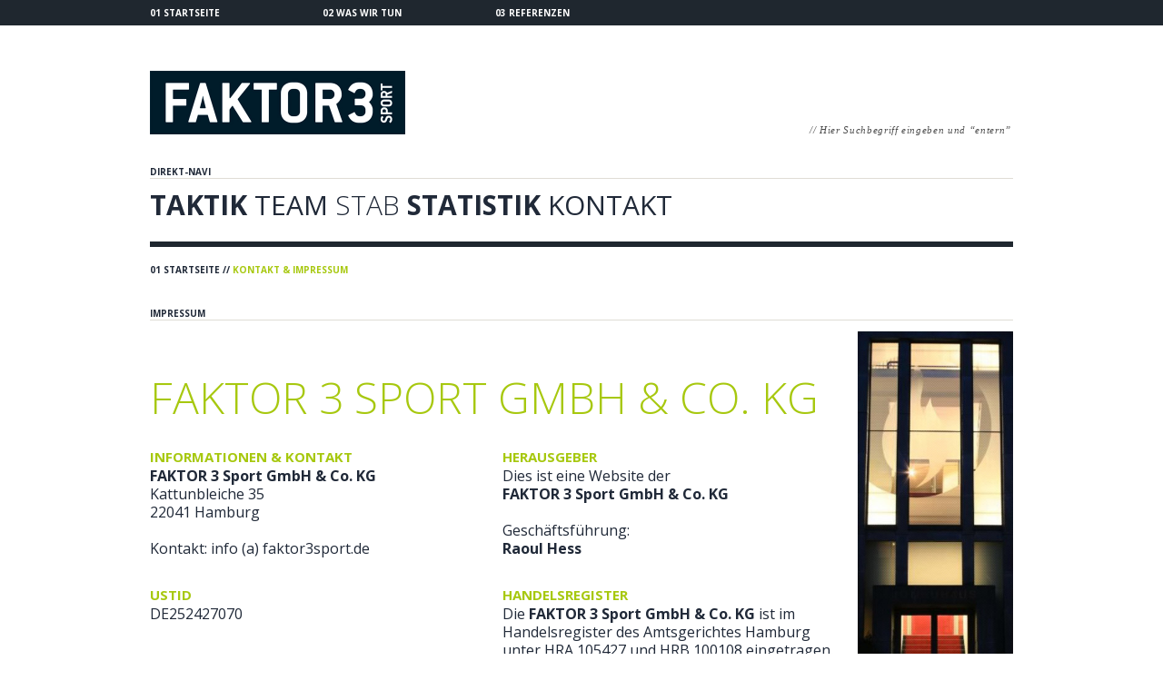

--- FILE ---
content_type: text/html; charset=UTF-8
request_url: http://www.faktor3sport.de/01-startseite/kontakt-und-impressum.html
body_size: 3371
content:
<!DOCTYPE html>
<!--[if IE 8]> <html lang="en" class="ie8"> <![endif]-->
<!--[if IE 9]> <html lang="en" class="ie9"> <![endif]-->
<!--[if IE 10]> <html lang="en" class="ie10"> <![endif]-->
<!--[if !IE]><!--> <html lang="en"> <!--<![endif]-->
<!-- BEGIN HEAD -->
	<head>
		<base href="http://www.faktor3sport.de/" />
		<title>Kontakt &amp; Impressum - Faktor 3 Sport</title>
		
		<meta http-equiv="Content-Type" content="text/html; charset=utf-8" />
		<meta name="viewport" content="width=device-width, initial-scale=1.0">
		<meta name="description" content="" />
		<meta name="keywords" content="" />
		<meta name="robots" content="index, follow, noarchive" />
		
		<link rel='stylesheet' href='http://fonts.googleapis.com/css?family=Open+Sans:400,800italic,800,700italic,700,600italic,600,300italic,300,400italic' type='text/css'>
		<link rel="stylesheet" href="http://code.jquery.com/ui/1.10.2/themes/smoothness/jquery-ui.css" />
		
		<link rel="stylesheet" href="/resources/css/flexslider.1434373228.css" type="text/css" media="screen" />
		<link href="/resources/css/isotope.1434373226.css" rel="stylesheet" type="text/css" />
		<link href="/resources/css/faktor3-desktop.1443803268.css" rel="stylesheet" type="text/css" />
		<link href="/resources/css/ui-style.1434373225.css" rel="stylesheet" type="text/css" />
		<link href="/resources/css/custom-inputfile.1434373230.css" rel="stylesheet" type="text/css" />
		<!--[if IE]>
			<link rel="stylesheet" type="text/css" href="/resources/css/ie.1434373227.css" />
		<![endif]-->
		<!--[if lt IE 9]>
			<link rel="stylesheet" type="text/css" href="/resources/css/ie8.1434373227.css" />
		<![endif]-->
		<link rel="shortcut icon" href="/resources/images/favicon.ico" type="image/x-icon" />
		
					<script src="/resources/js/lang_de.1434373204.js"></script>		
				
		<link rel="canonical" href="http://www.faktor3sport.de/01-startseite/kontakt-und-impressum.html" />
		<link rel="alternate" href="http://www.faktor3sport.de/01-startseite/kontakt-und-impressum.html" hreflang="de" />
	</head>

	<body>
		<a id="top"></a>
		<div class="navbar navbar-fixed-top">
	<div class="navbar-inner">
		<!-- toggle button for navigation bar -->
		<button class="btn-navbar" data-toggle="collapse" data-target=".nav-collapse"><span class="icon-bar"></span><span class="icon-bar"></span><span class="icon-bar"></span></button>
		<div class="nav-collapse collapse">
		<ul id="main-navi" class="nav"><li class="dropdown"><a href="/" role="button" class="dropdown-toggle" data-toggle="dropdown">01 Startseite<b class="caret"></b></a><ul class="dropdown-menu" role="menu" ><li role="presentation"><a role="menuitem" tabindex="-1" href="/01-startseite/taktik.html">Taktik</a></li><li role="presentation"><a role="menuitem" tabindex="-1" href="/01-startseite/team.html">Team</a></li><li role="presentation"><a role="menuitem" tabindex="-1" href="/01-startseite/stab.html">Stab</a></li><li role="presentation"><a role="menuitem" tabindex="-1" href="/01-startseite/statistik.html">Statistik</a></li><li role="presentation"><a role="menuitem" tabindex="-1" href="/01-startseite/kontakt-und-impressum.html">Kontakt & Impressum</a></li></ul><li class="dropdown"><a href="/02-was-wir-tun.html" role="button" class="dropdown-toggle" data-toggle="dropdown">02 Was wir tun</a><ul class="dropdown-menu" role="menu" ><li role="presentation"><a role="menuitem" tabindex="-1" href="/02-was-wir-tun.html">Leistungen</a></li></ul><li class="dropdown"><a href="/03-referenzen.html" role="button" class="dropdown-toggle" data-toggle="dropdown">03 Referenzen</a><ul class="dropdown-menu" role="menu" ><li role="presentation"><a role="menuitem" tabindex="-1" href="/03-referenzen.html">Cases</a></li></ul>
			<li class="li-search"><div id="search-tablet"><form id="rexsearch_form1" action="/suchergebnis.html" method="get"><input type="hidden" name="article_id" value="10" /><input type="hidden" name="clang" value="0" /><input type="text" name="rexsearch" class="search" value="// Hier Suchbegriff eingeben und &ldquo;entern&rdquo;" /></form></div></li>
			<li class="schatten"></li>
			</ul>
		</div>
	</div>
</div>
<div id="submenue-desktop" style="display:none;">
<ul id="sub-navi"><li class=""><ul><li><a href="/01-startseite/taktik.html">Taktik</a></li><li><a href="/01-startseite/team.html">Team</a></li><li><a href="/01-startseite/stab.html">Stab</a></li><li><a href="/01-startseite/statistik.html">Statistik</a></li><li><a href="/01-startseite/kontakt-und-impressum.html">Kontakt & Impressum</a></li></ul><li class=""><ul><li><a href="/02-was-wir-tun.html">Leistungen</a></li></ul><li class=""><ul><li><a href="/03-referenzen.html">Cases</a></li></ul></ul></div><!-- end #submenue-desktop -->		<div class="wrapper">
			<div class="marginTop"></div>
			<div class="container-lang">	
				<div id="logo"><a href="/"><img src="/resources/images/logo.jpg" alt="FAKTOR 3 Sport" /></a></div>
				<div id="lang"><div id="language">				
				<div class="clearfix"></div></div><div id="search-desktop"><form id="rexsearch_form" action="/suchergebnis.html" method="get"><input type="hidden" name="article_id" value="10" /><input type="hidden" name="clang" value="0" /><input type="text" name="rexsearch" class="search" value="// Hier Suchbegriff eingeben und &ldquo;entern&rdquo;" /></form></div></div>
				<div class="clearfix"></div>
			</div>
			<h2>Direkt-Navi</h2><div class="tag-cloud"> <a title="Taktik" href="/01-startseite/taktik.html"><span class="bold">Taktik</span> </a><a title="Team" href="/01-startseite/team.html"><span class="normal">Team</span> </a><a title="Stab" href="/01-startseite/stab.html"><span class="lighter">Stab</span> </a><a title="Statistik" href="/01-startseite/statistik.html"><span class="bold">Statistik</span> </a><a title="Kontakt" href="/01-startseite/kontakt.html"><span class="normal">Kontakt</span></a>  </div><div class="clearfix"></div><div class="breadcrumb"><a href="/" title="01 Startseite">01 Startseite</a> // <span class="color-cyan">Kontakt & Impressum</span><span class="color-cyan"></span></div>
<div class="fliesstext">
	<h2>Impressum</h2>
	
	<div class="impressum-left">
		<h1 class="hl-impressum">Faktor 3 Sport GmbH & Co. KG</h1>
		<div class="impressum-left-1">
			<span class="cyan size15"><b>Informationen & Kontakt</b></span><br>
							<strong>FAKTOR 3 Sport GmbH &amp; Co. KG</strong><br /> Kattunbleiche 35<br /> 22041 Hamburg<br /><br />Kontakt: info (a) faktor3sport.de
			 
			
			<div class="height30"></div>
			
			<span class="cyan size15"><b>USTiD</b></span><br>
							DE252427070
						<br>
		</div>
		
		<div class="impressum-left-2">
			<span class="cyan size15"><b>Herausgeber</b></span><br>
							Dies ist eine Website der<br /> <strong>FAKTOR 3 Sport GmbH &amp; Co. KG</strong><br /><br /><span>Geschäftsführung:</span><br /><strong>Raoul Hess</strong>
						
			<div class="height30"></div>
			
			<span class="cyan size15"><b>Handelsregister</b></span><br>
							Die <strong>FAKTOR 3 Sport GmbH &amp; Co. KG</strong> ist im Handelsregister des Amtsgerichtes Hamburg unter HRA 105427 und HRB 100108 eingetragen.
					</div>
	</div>
	
	<div class="impressum-bild"><img src="/files/impressum.jpg" alt="FAKTOR 3 Consulting"></div>
	
	<div class="clearfix"></div>
</div><div class="rechtliches">
	<h1 class="hl-impressum">Rechtliche Hinweise</h1>
	
	<div class="rechtliches-left">
		<span class="cyan size15"><b>Gewährleistung</b></span><br>
					Der Inhalt der faktor3sport.de Website wurden mit größtmöglicher Sorgfalt zusammengestellt. Für die Fehlerfreiheit oder Genauigkeit der enthaltenen Informationen können wir nicht garantieren. Gewährleistung oder Haftung jeglicher Art, z.B. für die Richtigkeit, Zuverlässigkeit, Vollständigkeit und Aktualität der Informationen, ist ausgeschlossen soweit diese nicht auf Vorsatz, grober Fahrlässigkeit oder der Verletzung von Kardinalpflichten beruht. Bei leichtfahrlässiger Verletzung von Kardinalpflichten beschränkt sich die Haftung von FAKTOR 3 SPORT auf den typischen und vorhersehbaren Schaden.
		  <br /><br /><br />
		
		<span class="cyan size15"><b>SCHUTZRECHTE - INSBESONDERE URHEBERRECHTE UND MARKEN</b></span><br>
					Alle Rechte an den Inhalten auf der faktor3sport.de Website, insbesondere an Texten, Bildern, Grafiken, Tönen, Animationen und Videos sowie an Marken, Logos oder geschäftlichen Bezeichnungen bleiben vorbehalten. Der Inhalt der Website darf ganz oder teilweise nicht zu geschäftlichen Zwecken vervielfältigt, verbreitet, verändert oder Dritten zugänglich gemacht werden.
		  
	</div>
	
	<div class="rechtliches-right">
		<span class="cyan size15"><b>Links</b></span><br>
					Von der faktor3sport.de Website führen Links auf andere Websites. FAKTOR 3 SPORT übernimmt keine Verantwortung für die Inhalte dieser Websites, die über die Links besucht werden können. Hierbei handelt es sich um fremde Angebote und Informationen, auf deren inhaltliche Gestaltung FAKTOR 3 SPORT keinen Einfluss hat. FAKTOR 3 SPORT ist für die fremden Inhalte nicht verantwortlich. <br /><br /> Sollten Sie Kenntnis von rechtswidrigen Inhalten auf den Websites anderer Anbieter erhalten, die Sie über unsere Website per Link besuchen können, geben Sie uns bitte einen Hinweis, damit wir den Link auf das entsprechende Angebot prüfen können.
		  
	</div>
	
	<div class="clearfix"></div>
</div>
<div class="clearfix"></div><div class="copyright">
					<div class="flamme"></div>
					<div class="clearfix"></div>
					<span class="size11">&copy;2026 <b>FAKTOR 3 SPORT GmbH & Co. KG</b></span>				
				</div>		    <div class="footer-phone"><div class="top-link"><a href="/01-startseite/kontakt-und-impressum.html#top"><b class="caret"></b> back to top</a></div><div class="divider-black"></div><div class="height10"></div></div>
<div class="footer">
	<ul class="first-level"><li><a href="/">01 Startseite</a></li><li><a href="/02-was-wir-tun.html">02 Was wir tun</a></li><li><a href="/03-referenzen.html">03 Referenzen</a></li></ul> 
	<div class="divider-black"></div>

	<ul class="second-level"><li class=""><ul><li><a href="/01-startseite/taktik.html">Taktik</a></li><li><a href="/01-startseite/team.html">Team</a></li><li><a href="/01-startseite/stab.html">Stab</a></li><li><a href="/01-startseite/statistik.html">Statistik</a></li><li><a href="/01-startseite/kontakt-und-impressum.html">Kontakt & Impressum</a></li></ul><li class=""><ul><li><a href="/02-was-wir-tun.html">Leistungen</a></li></ul><li class=""><ul><li><a href="/03-referenzen.html">Cases</a></li></ul></ul> 
</div>
		</div><!-- end .wrapper -->
		
		<script src="//ajax.googleapis.com/ajax/libs/jquery/1.9.1/jquery.min.js"></script>
		<script type="text/javascript" src="/resources/js/bootstrap.1434373213.js"></script>
		<script type="text/javascript" src="/resources/js/jquery.flexslider-min.1434373206.js"></script>
		<script type="text/javascript" src="/resources/js/jquery.fitvid.1434373206.js"></script>
		<script type="text/javascript" src="http://code.jquery.com/ui/1.10.2/jquery-ui.js"></script>
		<script type="text/javascript" src="/resources/js/jquery.isotope.min.1434373205.js"></script>
		<script type="text/javascript" src="/resources/js/jquery.ba-bbq.1434373207.js"></script>
		<script type="text/javascript" src="/resources/js/froogaloop.1434373210.js"></script>
		<script type="text/javascript" src="/resources/js/faktor3.1434463323.js"></script>
		<script type="text/javascript" src="/resources/js/custom-inputfile.1434373212.js"></script>
		
		<!-- ie8 fixes -->
		<!--[if lt IE 9]>
		<script src="/resources/js/excanvas.1434373212.js"></script>
		<script src="/resources/js/respond.1434373203.js"></script>
		<![endif]-->
	</body>
</html>

--- FILE ---
content_type: text/css
request_url: http://www.faktor3sport.de/resources/css/isotope.1434373226.css
body_size: 3544
content:
/* Start: Recommended Isotope styles */

/**** Isotope Filtering ****/

.isotope-item {
  z-index: 2;
}

.isotope-hidden.isotope-item {
  pointer-events: none;
  z-index: 1;
}

/**** Isotope CSS3 transitions ****/

.isotope,
.isotope .isotope-item {
  -webkit-transition-duration: 0.8s;
     -moz-transition-duration: 0.8s;
      -ms-transition-duration: 0.8s;
       -o-transition-duration: 0.8s;
          transition-duration: 0.8s;
}

.isotope {
  -webkit-transition-property: height, width;
     -moz-transition-property: height, width;
      -ms-transition-property: height, width;
       -o-transition-property: height, width;
          transition-property: height, width;
}

.isotope .isotope-item {
  -webkit-transition-property: -webkit-transform, opacity;
     -moz-transition-property:    -moz-transform, opacity;
      -ms-transition-property:     -ms-transform, opacity;
       -o-transition-property:      -o-transform, opacity;
          transition-property:         transform, opacity;
}

/**** disabling Isotope CSS3 transitions ****/

.isotope.no-transition,
.isotope.no-transition .isotope-item,
.isotope .isotope-item.no-transition {
  -webkit-transition-duration: 0s;
     -moz-transition-duration: 0s;
      -ms-transition-duration: 0s;
       -o-transition-duration: 0s;
          transition-duration: 0s;
}

/* End: Recommended Isotope styles */



/* disable CSS transitions for containers with infinite scrolling*/
.isotope.infinite-scrolling {
  -webkit-transition: none;
     -moz-transition: none;
      -ms-transition: none;
       -o-transition: none;
          transition: none;
}

/**** Isotope styles ****/

/* required for containers to inherit vertical size from window */
html,
body {
  height: 100%;
}

#container {
  /*padding: 5px;*/
  margin-bottom: 20px;
}

.element {
  width: 110px;
  height: 110px;
  margin: 5px;
  float: left;
  overflow: hidden;
  position: relative;
  background: #888;
  color: #222;
  -webkit-border-top-right-radius: 1.2em;
      -moz-border-radius-topright: 1.2em;
          border-top-right-radius: 1.2em;
}

.element.alkali          { background: #F00; background: hsl(   0, 100%, 50%); }
.element.alkaline-earth  { background: #F80; background: hsl(  36, 100%, 50%); }
.element.lanthanoid      { background: #FF0; background: hsl(  72, 100%, 50%); }
.element.actinoid        { background: #0F0; background: hsl( 108, 100%, 50%); }
.element.transition      { background: #0F8; background: hsl( 144, 100%, 50%); }
.element.post-transition { background: #0FF; background: hsl( 180, 100%, 50%); }
.element.metalloid       { background: #08F; background: hsl( 216, 100%, 50%); }
.element.other.nonmetal  { background: #00F; background: hsl( 252, 100%, 50%); }
.element.halogen         { background: #F0F; background: hsl( 288, 100%, 50%); }
.element.noble-gas       { background: #F08; background: hsl( 324, 100%, 50%); }


.element * {
  position: absolute;
  margin: 0;
}

.element .symbol {
  left: 0.2em;
  top: 0.4em;
  font-size: 3.8em;
  line-height: 1.0em;
  color: #FFF;
}
.element.large .symbol {
  font-size: 4.5em;
}

.element.fake .symbol {
  color: #000;
}

.element .name {
  left: 0.5em;
  bottom: 1.6em;
  font-size: 1.05em;
}

.element .weight {
  font-size: 0.9em;
  left: 0.5em;
  bottom: 0.5em;
}

.element .number {
  font-size: 1.25em;
  font-weight: bold;
  color: hsla(0,0%,0%,.5);
  right: 0.5em;
  top: 0.5em;
}

.variable-sizes .element.width2 { width: 230px; }

.variable-sizes .element.height2 { height: 230px; }

.variable-sizes .element.width2.height2 {
  font-size: 2.0em;
}

.element.large,
.variable-sizes .element.large,
.variable-sizes .element.large.width2.height2 {
  font-size: 3.0em;
  width: 350px;
  height: 350px;
  z-index: 100;
}

.clickable .element:hover {
  cursor: pointer;
}

.clickable .element:hover h3 {
  text-shadow:
    0 0 10px white,
    0 0 10px white
  ;
}

.clickable .element:hover h2 {
  color: white;
}

/**** Example Options ****/

#options {
  padding-bottom: 1.0em;
}

#options h3 {
  margin-bottom: 0.2em;
  font-size: 15px;
}

#options h4 { 
  font-weight: bold;
}

#options ul {
  margin: 0;
  list-style: none;
}

#options ul ul {
  margin-left: 1.5em;
}

#options li {
  float: left;
  margin-bottom: 0.2em;
}

#options li a {
  display: block;
  padding: 0.4em 0.5em;
  background-color: #DDD;
  color: #222;
  font-weight: bold;
  text-shadow: 0 1px hsla( 0, 0%, 100%, 0.5 );
  background-image: -webkit-linear-gradient( top, hsla( 0, 0%, 100%, 0.5 ), hsla( 0, 0%, 100%, 0.0 ) );
  background-image:    -moz-linear-gradient( top, hsla( 0, 0%, 100%, 0.5 ), hsla( 0, 0%, 100%, 0.0 ) );
  background-image:     -ms-linear-gradient( top, hsla( 0, 0%, 100%, 0.5 ), hsla( 0, 0%, 100%, 0.0 ) );
  background-image:      -o-linear-gradient( top, hsla( 0, 0%, 100%, 0.5 ), hsla( 0, 0%, 100%, 0.0 ) );
  background-image:         linear-gradient( top, hsla( 0, 0%, 100%, 0.5 ), hsla( 0, 0%, 100%, 0.0 ) );
}

#options li a:hover {
  background-color: #5BF;
}

#options li a:active {
  background-color: #39D;
  -webkit-box-shadow: inset 0 2px 8px hsla( 0, 0%, 0%, 0.6 );
     -moz-box-shadow: inset 0 2px 8px hsla( 0, 0%, 0%, 0.6 );
       -o-box-shadow: inset 0 2px 8px hsla( 0, 0%, 0%, 0.6 );
          box-shadow: inset 0 2px 8px hsla( 0, 0%, 0%, 0.6 );
}

#options li a {
  border-left:  1px solid hsla( 0, 0%, 100%, 0.3 );
  border-right: 1px solid hsla( 0, 0%,   0%, 0.2 );
}

#options li:first-child a {
  border-radius: 7px 0 0 7px;
  border-left: none;
}

#options li:last-child a {
  border-radius: 0 7px 7px 0;
}

#options li a.selected {
  background-color: #13F;
  text-shadow: none;
  color: white;
}

/* Combination filter options*/

#options .option-combo {
  display: inline-block;
  float: left;
  margin-right: 10px;
}

#options .option-combo ul {
  margin-right: 20px;
  display: inline-block;
}

#options .option-combo h2,
#options .option-combo h4 {
  line-height: 34px;
  margin-bottom: 0;
  margin-right: 5px;
  display: inline-block;
  vertical-align: top;
}

/* Color shapes */

.color-shape {
  width: 70px;
  height: 70px;
  margin: 5px;
  float: left;
}
 
.color-shape.round {
  -webkit-border-radius: 35px;
     -moz-border-radius: 35px;
          border-radius: 35px;
}
 
.color-shape.big.round {
  -webkit-border-radius: 75px;
     -moz-border-radius: 75px;
          border-radius: 75px;
}
 
.color-shape.red { background: red; }
.color-shape.blue { background: blue; }
.color-shape.yellow { background: yellow; }
 
.color-shape.wide, .color-shape.big { width: 150px; }
.color-shape.tall, .color-shape.big { height: 150px; }

.color-shape a {
  display: block;
  height: 100%;
}

.color-shape a:hover {
  background: white;
  background: hsla( 0, 0%, 100%, 0.5 );
}

/**** Horizontal ****/

.horizontal #container {
  height: 80%;
}

#copy {
  max-width: 640px;
}

/**** Photo demo ****/

.photos .photo {
  width: 320px;
  margin: 5px;
  float: left;
}

.photos .photo img {
  display: block;
  width: 100%;
}

#content {
  /*margin-left: 210px;*/
 width:78%;
 padding-left:2%;
 float:left;
}

.demos #content {
  height: 100%;
}

/**** Docs ****/

.docs #content {
  max-width: 640px;
}

.docs #content a:hover {
  border-bottom: 1px dotted;
}

/**** Doc page nav ****/



#site-nav {
  width: 200px;
  position: absolute;
  left: 10px;
  top: 0px;
  padding-top: 20px;
  font-size: 12px;
}

#site-nav h1 {
  font-size: 24px;
  margin-bottom: 0.5em;
  margin-top: 0;
  font-weight: bold;
  font-family: 'Helvetica Neue', Arial, sans-serif;
}

#site-nav h2 {
  font-size: 17px;
  font-weight: normal;
  margin: 0 0 0.3em;
  border-top: none;
}

#site-nav h1 a { color: #4FB; }
#site-nav h1 a:hover { color: #4BF; }

#site-nav ul {
  list-style: none;
  margin: 0 0 1.0em;
  font-weight: bold;
}

#site-nav ul ul { margin-bottom: 0; }

#site-nav ul a {
  display: block;
  border: none;
  padding: 1px 5px;
}

#site-nav ul .current a {
  background: hsla( 0, 0%, 0%, 0.3 );
  color: #1BF;
}
#site-nav ul a:hover,
#site-nav ul .current a:hover { color: white; }
  
#site-nav ul .current .toc a {
  font-size: 12px;
  padding-left: 1.2em;
  font-weight: normal;
}

/**** Doc content ****/

.docs #content h2 {
  border-top: 1px solid #333;
  padding-top: 0.8em;
  margin-bottom: 0.8em;
}

.docs #content h2:target { 
  padding: 10px;
  background: white;
  color: #222;
}

.docs #content h3 {
  color: #FEC;
  background: hsla( 0, 0%, 75%, 0.05 );
  padding: 2px 0.5em;
  margin-bottom: 0.5em;
  font-size: 1.15em;
}

.docs #content h4 {
  margin-bottom: 0.5em;
  font-size: 14px;
}


footer {
  font-size: 12px;
  font-style: italic;
  border-top: 1px solid #333;
  padding: 0.8em 0;
}

pre {
  padding: 10px;
}

pre, code {
  background: black;
  color: white;
  font-family: 'Monaco', monospace, sans-serif;
}

#content code {
  font-size: 12px;
}

#content pre {
  line-height: 1.6em;
}

h3#options {
  padding-bottom: 0;
}

.option-def dl dt,
.option-def dl dd {
  float: left;
  padding: 0 1.2em;;
  background: #161616;
  line-height: 36px;
  height: 36px;
}

.option-def dl.header dt,
.option-def dl.header dd {
  background: #444;
}

.option-def dl .option-type {
  font-size: 13px;
  color: #AAA;
  font-style: italic;
}

.option-def dl dd {
  border-left: 1px solid #222;
}

/* Tagline */

.docs .tagline {
  font-size: 22px;
  font-weight: 300;
}

/* as-is from MIT */

.docs .as-is {
  font-size: 95%;
}

/* Commercial license blurb */

.docs #commercial {
  background: white;
  padding: 10px;
  font-size: 14px;
  color: #1F1F1D;
}

.docs #commercial a { font-weight: bold;}

/**** Pygments ****/

code .s1,
code .s { color: #78BD55; } /* string */
code .mi, /* integer */
code .cp, /* doctype */
code .kc { color: #5298D4; } /*boolean*/
code .k { color: #E39B79; } /* keyword */
code .kd, /* storage */
code .na { color: #A9D866; } /* markup attribute */
code .p  { color: #EDB; } /* punctuation */
code .o  { color: #F63; }   /* operator */
code .nb { color: #AA97AC;} /* support */

/* comment */
code .c,
code .c1 { color: #666; font-style: italic; }

code .nt { color: #A0C8FC; } /* Markup open tag */

code .nf { color: #9EA8B8; } /* css id */
code .nc { color: #A78352; }  /* CSS class */
code .m  { color: #DE8E50; } /* CSS value */
code .nd { color: #9FAD7E; } /* CSS pseudo selector */



/**** Super list ****/


/**** Sites using Isotope ****/

#sites h2 {
  display: none;
  padding: 0.4em;
  line-height: 32px;
  margin-bottom: 0.4em;
  -webkit-transition: background-color 0.8s;
     -moz-transition: background-color 0.8s;
       -o-transition: background-color 0.8s;
          transition: background-color 0.8s;
}

#sites h2 img {
  display: inline-block;
  margin-right: 0.4em;
  vertical-align: bottom;
}

#sites h2.loading {
  background: white;
  color: #222;
}
#sites h2.error {
  background: red;
  color: #222;
}


#sites ul {
  margin: 0;
}

.super-list .example {
  list-style: none;
  float: left;
  width: 230px;
  margin: 5px;
}

.super-list .example a,
.super-list .example b,
.super-list .example img {
  display: block;
}

.super-list .example img { width: 100%; }

.super-list .example a {
  background: #1F1E1D;
}

.super-list .example a:hover {
  background: white;
  color: #111;
}

.super-list .example b { 
  font-weight: bold;
  line-height: 1.3em;
  padding: 3px;
  padding-top: 8px;
}

.super-list .link {
  float: left;
  position: relative;
  font-size: 24px;
  line-height: 1.2em;
  font-weight: 300;
  margin: 5px;
}

.super-list .link {
  width: 230px;
  height: 110px;
}

.super-list .link a {
  display: block;
  padding: 10px;
  padding-left: 65px;
  height: 90px;
  background: #1F1E1D;
  color: #FE5;
  -webkit-border-radius: 14px;
     -moz-border-radius: 14px;
          border-radius: 14px;
}

.super-list .link a:before {
  content: '➔';
  font-size: 70px;
  position: absolute;
  top: 30px;
  left: 5px;
  -webkit-transform: rotate(90deg);
     -moz-transform: rotate(90deg);
      -ms-transform: rotate(90deg);
       -o-transform: rotate(90deg);
          transform: rotate(90deg);
}

.super-list .link.away a:before {
  top: 25px;
  left: 0px;
  -webkit-transform: rotate(-45deg);
     -moz-transform: rotate(-45deg);
      -ms-transform: rotate(-45deg);
       -o-transform: rotate(-45deg);
          transform: rotate(-45deg);
}

.super-list .link a:hover {
  background: #E58;
  color: white;
}

.super-list .feature .name {
  bottom: auto;
  top: 140px;
  left: 18px;
  font-size: 20px;
}

/**** BIG Graph ****/

.big-graph {
  background: white;
  height: 600px;
  margin: 20px auto;
}

.big-graph .project {
  width: 45px;
  height: 45px;
  float: left;
}

.big-graph .project .icon {
  pointer-events: none;
  width: 31px;
  height: 31px;
  background: white;
  margin-left: 7px;
  -webkit-transition: -webkit-transform 0.25s;
     -moz-transition: -moz-transform    0.25s;
      -ms-transition: -ms-transform     0.25s;
       -o-transition: -o-transform      0.25s;
          transition: transform         0.25s;
}

.big-graph .project:hover {
  z-index: 5;
  
}

.big-graph .project:hover .icon {
  -webkit-transform: scale(3);
     -moz-transform: scale(3);
      -ms-transform: scale(3);
       -o-transform: scale(3);
          transform: scale(3);
}

.big-graph .project.commercial .icon { background: #6B6B6B; }
.big-graph .project.urbanism .icon { background: #00CF00; }
.big-graph .project.public-space .icon { background: #FF8D00; }
.big-graph .project.culture .icon { background: #D61919; }
.big-graph .project.body-culture .icon { background: #00ECFF; }
.big-graph .project.health .icon { background: #FF2251; }
.big-graph .project.education .icon { background: #00A700; }
.big-graph .project.housing .icon { background: #FF02FF; }
.big-graph .project.hotel .icon { background: #0000C3; }
.big-graph .project.media .icon { background: #292929; }

.big-graph .project p {
  line-height: 14px;
  font-size: 10.5px;
  color: black;
  margin-left: 7px;
}

/**** Infinite Scroll ****/

#infscr-loading {
  position: fixed;
  text-align: center;
  bottom: 30px;
  left: 42%;
  z-index: 100;
  background: white;
  background: hsla( 0, 0%, 100%, 0.9 );
  padding: 20px;
  color: #222;
  font-size: 15px;
  font-weight: bold;
  -webkit-border-radius: 10px;
     -moz-border-radius: 10px;
          border-radius: 10px;
}



/* The Magnificent Clearfix: nicolasgallagher.com/micro-clearfix-hack/ */
.clearfix:before, .clearfix:after { content: ""; display: table; }
.clearfix:after { clear: both; }
.clearfix { zoom: 1; }


--- FILE ---
content_type: text/css
request_url: http://www.faktor3sport.de/resources/css/faktor3-desktop.1443803268.css
body_size: 8471
content:
/*
 * #a7c80f - rot
 * #202938 - font-dunkelgrau
 * #4C4C4C - font-mittelgrau
 * #939394 - font-hellgrau
 * #1F272F - bkg-grau 
 */

html {
  font-size: 100%;
  -webkit-text-size-adjust: 100%;
  -ms-text-size-adjust: 100%;
  margin:0; padding:0;
}

body {
  margin: 0; padding:0;
  margin-bottom:100px;
  font-family: "Open Sans", Arial, sans-serif;
  font-size: 14px;
  line-height: 1;
  color: #202938;
  background-color: #ffffff;
}

img, iframe{ border:0; }

h1{ font-weight:100; font-size:48px; color:#a7c80f; text-transform:uppercase; margin:0; padding:0; line-height:52px; }
h2{ width:100%; color:#202938; font-size:10px; font-weight:bold; text-transform:uppercase; border-bottom:1px solid #dfdcd5; line-height:14px; }
h3{ font:normal 14px "Open Sans", Arial, sans-serif; color:#a7c80f; margin:0; padding:0; }
h4{ font-weight:400; 
	font-size:24px; 
	color:#a7c80f; 
	text-transform:uppercase; 
	margin:0 0 30px; padding:0; 
	line-height:30px; 
}

h1.hl-large{ font-size:58px; line-height:64px; }
h3 a{ color:#a7c80f; }

.color-cyan{ color:#a7c80f; }
.cyan{ font-weight:400; 
	font-size:20px; 
	color:#a7c80f; 
	text-transform:uppercase; 
	margin:0; padding:0; 
	line-height:30px; 
}

a{ text-decoration:none; color:#202938; }
a:hover{ color:#a7c80f; }

a.more{  }
a.kompetenzen{ color:#a7c80f; text-transform:uppercase; font-weight:400; font-size:16px; }

#more-text{ cursor:pointer; font:normal 14px Georgia, Times, sans-serif; font-style:italic;  }

.hidden{ display:none; }
.clearfix{ clear:both; }
.center{ text-align:center; }

.height3{ height:3px; }
.height5{ height:5px; }
.height10{ height:10px; }
.height15{ height:15px; }
.height20{ height:20px; }
.height25{ height:25px; }
.height30{ height:30px; }

.size10{ font-size:10px !important; line-height:12px; }
.size11{ font-size:11px !important; line-height:17px; }
.size14{ font-size:14px !important; line-height:17px; }
.size15{ font-size:15px; line-height:22px; }
.size16{ font-size:16px; line-height:22px; }
.size20{ font-size:20px; line-height:24px; }
.size22{ font-size:22px; line-height:32px; }
.size24{ font-size:24px; line-height:26px; }
.size28{ font-size:28px; line-height:28px; }

.paddingright48{ padding-right:48px; }
.uc-all{ text-transform:uppercase; }
.uc-normal{ text-transform:none !important; }

.georgia-italic{ font:normal 14px Georgia, Times, sans-serif; font-style:italic; }

.right{ text-align:right; }

.fliesstext{ line-height:20px; }

.wrapper{ margin:28px auto 0; }

.navbar-inner{ 
	background-color:#1F272F; width:100%; 
}

input.search{ 
	border:none; 
	font:normal 11px Georgia, Times, sans-serif; 
	color:#4C4C4C; 
	letter-spacing:0.06em;
	width:240px; 
	font-style:italic; 
	position: relative;
	bottom:0;
	text-align:right;
}

.container-lang{ position:relative; margin-bottom:32px; }
#lang{ position:absolute; bottom:0; right:0; }
#lang-switch{ list-style:none; float:right; margin:0; }
#lang-switch li{ float:left; padding-right:0; padding-left:5px; }
#lang-switch li:first-child{ border-right:1px solid #4C4C4C; padding-right:5px; padding-left:0; }
#lang-switch li.normal{ padding-top:1px; }
#language, #language a{ font:normal 11px Georgia, Times, sans-serif; color:#4C4C4C; text-decoration:none; }
#language a{ font-style:italic; }
#language a:hover{ color:#a7c80f; }
#language a.active, #language a.current{ font-family:"Open Sans", Arial, sans-serif; color:#a7c80f; font-style:normal; }

#lang img{ max-width:224px; width:100%; margin-bottom:10px; }

.container-slide-txt{ position:relative; }

.slide-txt1, .slide-txt2, .slide-txt3, .slide-txt4, .slide-txt5, .slide-txt6, .slide-txt7, .slide-txt8, .slide-txt9{ display:none; }

.divider-small{ width:21px; height:1px; background-color:#a7c80f; margin:10px 0; }
.divider-black{ height:6px; background-color:#1F272F; clear:both; margin:50px 0; }

.slide-txt .top{ color:#a7c80f; }
.slide-txt .middle{ font-size:22px; line-height:26px; }
.slide-txt .bottom{ font-size:16px; line-height:22px; }

.btn-leiste{ width:100%; height:15px; background-color:#1F272F; text-align:center; margin:20px 0; padding:3px 0; }
.btn-leiste:hover{ background-color:#a7c80f; }
a .btn-leiste { font:400 12px Georgia, Times, sans-serif; font-style:italic; color:#fff; text-decoration:none; }


/*
 * DIREKT-NAVI
 */
.tag-cloud{ padding-bottom:20px; margin-bottom:20px; border-bottom:6px solid #1F272F; }
.tag-cloud p{ margin:0; padding:0; }
.tag-cloud, .tag-cloud a{ 
	width:100%; 
	color:#202938; 
	font-weight:100; 
	text-transform:uppercase; 
	text-decoration:none; 
}

.tag-cloud .bold a, .tag-cloud a.bold, .tag-cloud a .bold{ font-weight:bold; }
.tag-cloud .normal a, .tag-cloud a.normal, .tag-cloud a .normal{ font-weight:normal; }
.tag-cloud .lighter a, .tag-cloud a.lighter, .tag-cloud a .lighter{ font-weight:100; }
.tag-cloud a:hover{ 
	color:#a7c80f;
}

/*
 * BREADCRUMB
 */
.breadcrumb{ font-size:10px; font-weight:bold; text-decoration:none; text-transform:uppercase; margin-bottom:15px; }

/*
 * NAVIGATIONSLEISTE
 */
.brands-bar{ margin-top:17px; line-height:21px; }
.brands-bar.anker-nav{ margin-top:30px; }
.brands-bar .brand{ 
	float:left; 
	background-color:#1F272F; 
	height:25px;
	padding-top:3px;
	text-align:center; 
	text-transform:uppercase;
	font-size:19px; 
}
.brands-bar .brand:hover{ background-color:#a7c80f; }
.brands-bar a .brand{ text-decoration:none; color:#FFF; }
.brands-bar .brand.half{ width:50%; }
.brands-bar .brand.half.left{ width:49.5%; margin-right:0.5%; }
.brands-bar .brand.third{ width:33%; }
.brands-bar .brand.third.middle{ margin:0 0.5%; }
.brands-bar .brand.quarter{ width:24.625%; margin-right:0.5% }
.brands-bar .brand.quarter.last-brand{ margin-right:0; }

/*
 * NEWS-BOX
 */
.news-box{ padding:28px 0 27px; border-top:6px solid #1F272F; margin-top:45px; }
.news-box h1.news{ margin-top:24px; margin-bottom:23px; }
.news-box h2{ margin: 0 0 6px; }
.news-box .latest-news{ float:left; width:38%; padding-right:2%; }
.news-box .news-text{ position:relative; }
.news-box .news-text .news-text-left{ float:right; position:absolute; bottom:0; left:0; width:50%; }
.news-box .news-text .news-text-right{ 
	float:right;
	width:50%; text-align:right; min-height:155px; max-width:180px;
	background:url(../images/bkg-news.jpg) no-repeat right 30px;
	background-size:100% ;
}

.zitat{ font-size:24px; line-height:34px; color:#a7c80f; text-transform:uppercase; margin-bottom:20px; }
.zitat span{ font:normal 11px Georgia, Times, sans-serif; color:#4C4C4C; font-style:italic; text-transform:none; }


.news-box .trend{ margin-bottom:4%; }

.news-box .trend .trend-bild{ margin:0; padding:0; width:31%; max-width:170px; float:left; position:relative; }
.news-box .trend .trend-bild img{ max-width:170px; width:100%; display:block; }
.news-box .trend .trend-bild:hover img{ opacity:0.2; }
.news-box .trend .trend-bild:hover{ background:url(../images/bkg-trend.png) rgba(0,0,0,1); }

.news-box .trend .trend-bild .streifen-kachel{ position:absolute; top:0; left:0; background:url(../images/streifen-kachel.png); max-width:366px; width:100%; height:100%;  }

.news-box .trend .trend-bild .trend-overlay-text a{ 
	position:absolute; top:45%; left:0; z-index:2;
	width:80%; 
	padding:0 10%;
	text-align:center; color:#a7c80f;
	font:normal 12px Georgia, Times, sans-serif; font-style:italic; text-transform:none; line-height:17px;
	display:none;
}
.news-box .trend .trend-bild:hover .trend-overlay-text a{ display:block; }

.news-box .trend .trend-text{ width:65%; margin-left:4%; float:left; line-height:20px; padding-top:5px; }

.event-box{position:relative; padding:18px 0 0; border-top:6px solid #1F272F; margin-top:30px; }
.event-text{ width:48%; float:left; min-height:293px; position:relative; }
.event-text > a{ position:absolute; bottom:0; width:100%; }
.event-text > a .btn-leiste{ margin-bottom:0; }

.event-image{ width:44%; float:left; margin-left:4%; text-align:center; padding:2%; position:relative; }
.event-image .kachel-streifen{ position:absolute; top:0; left:0; background:url(../images/streifen-kachel.png); width:100%; height:100%; }
.event-image .shadow-box{ position:absolute; top:2%; left:2%; width:100%; height:91%; box-shadow: 0 0 70px rgba(0, 0, 0, 0.22) inset; }

.event-image img{ width:100%; }

.event-date{ background:url(../images/events.jpg) no-repeat; background-size: 67px 67px; width:67px; height:67px; margin:20px 0 20px 3px; }
.date-circle{ color:#fff; width:67px; text-align:right; margin-top:15px; padding-top:15px; }
.date-circle-no{ font-weight:bold; font-size:34px; width:53px; line-height:20px; }
.date-circle-month{ width:53px; font-size:10px; margin-top:2px; text-transform:uppercase; line-height:20px; }

.kunden-box{ padding:18px 0 27px; border-top:6px solid #1F272F; margin-top:50px; }
.job-box{ padding:18px 0 27px; border-top:6px solid #1F272F; margin-top:30px; }
.job-box .job-box-2 .ap-bild{ float:left; width:45px; height:45px; padding:2px; border:1px solid #c6c6c6; margin:10px; margin-left:0; }
.job-box .job-box-2 .ap-bild img{ width:45px; height:45px; }
.job-box .job-box-2 .ap-text{ float:left; width:60%; font-size:16px; line-height:22px; margin-top:10px; }
.job-box .job-box-2 .ap-vcard{ float:left; width:20%; text-align:right; margin-top:10px; }
.job-box .job-box-2 .ap-vcard a, .vcard-link a{ font:normal 11px Georgia, Times, sans-serif; color:#4C4C4C; font-style:italic; text-decoration:underline; }
.job-box .job-box-2 .ap-vcard a:hover, .vcard-link a:hover{ color:#a7c80f; }

.job-box .job-box-2 a .btn-leiste{ margin:10px 0; }

.case-box{ /*padding:18px 0 27px; border-top:6px solid #1F272F; margin-top:30px;*/ }

.case img{ width:100%; }
.case a .btn-leiste{ margin:10px 0; }

.case-filter{ width:20%; float:left; }
.case-filter-phone{ width:100%; }
.case-filter ul, .case-filter-phone ul{ list-style: none; margin:0; padding:0; }
.case-teaser{ width:80%; float:left; }
.case-teaser .case, #container .case{ width:23% !important; }

.case-filter .filter li a, .case-filter-phone .filter li a{ color:#202938; font-size:12px; font-weight:400; text-decoration:none; text-transform:uppercase; line-height:20px; }
.case-filter .filter li a:hover, .case-filter .filter li a.selected, .case-filter-phone .filter li a:hover, .case-filter-phone .filter li a.selected{ color:#a7c80f; }

.case-filter .filter li a .filter-btn, .case-filter-phone .filter li a .filter-btn{ 
	background: url(../images/filter.png) no-repeat 0 0;
	height:10px; width:10px; 
	float:left; 
	margin: 5px 5px 7px 0; 
}
.case-filter .filter li a:hover .filter-btn, 
.case-filter .filter li a.selected .filter-btn,
.case-filter-phone .filter li a.selected .filter-btn,
.case-filter-phone .filter li a:hover .filter-btn
{ background-position:0 -10px; }

.case-detail .facts{ width:20%; float:left; line-height:20px; }
.case-detail .facts img{ width:100%; max-width:240px; }
.case-detail .facts h2{ margin-bottom:18px; }
.case-detail .facts .ap, .job-block20 .ap, .kontakt-right .ap{ width:45px; height:45px; padding:2px; border:1px solid #c6c6c6; margin-bottom:10px; }

.case-detail .medien{ width:58%; padding:0 2%; float:left; margin-top:29px; line-height:20px; }
.case-detail .medien h4{ margin-bottom:10px; }
.case-detail .medien .bild-box{ margin-bottom:25px; position:relative; line-height:0; }
.case-detail .medien img{ width:100%; }
.case-detail .medien .bild-box .punkte-kachel{ background:url(../images/kachel.png); width:100%; height:100%; position:absolute; top:0; left:0; }
.case-detail .description{ width:18%; float:left; margin-top:7px; line-height:20px; display:block; }

.case-detail .medien.branchendetail{ margin-top:0; margin-bottom:60px; }
.case-detail .description.branchendetail{ margin-top:0;  margin-bottom:60px; }
.case-detail .description.branchendetail h2{ margin-bottom:12px; }
.case-detail .medien.branchendetail h1{ margin-bottom:15px; padding-top:2px; }
.case-detail .medien.branchendetail .size22{ margin-bottom:30px; }



.footer b.caret, .footer-phone b.caret{
	display: inline-block;
	width: 0;
	height: 0;
	vertical-align: top;
	border-bottom: 6px solid #202938;
	border-right: 4px solid transparent;
	border-left: 4px solid transparent;
	content: "";
	margin-top:8px;
	margin-right:4px;
}
.footer .top-link a, .footer-phone .top-link a{ 
	font-size:11px !important;
	font-family: Georgia, Times, sans-serif !important; 
	font-style:italic; 
	font-weight:bold;
	text-transform:lowercase !important;
	color:#a7c80f !important;  
}

.footer-phone .top-link{ width:100%; text-align:right; margin-bottom:10px; }

.footer .divider-black{ margin:8px 0; }
.footer{ margin-bottom:20px; }

.footer-phone .divider-black{ margin:8px 0 20px; }

.bilder-reihe{ width:100%; margin-top:1px; }
.bilder-reihe .bild-left, .bilder-reihe .bild-middle, .bilder-reihe .bild-right{ 
	float:left; width:33.2%; position:relative;
	/*background:url(../images/overlay.png);*/
	background-color:#a7c80f;  
}
.bilder-reihe .punkte-kachel{ background:url(../images/kachel.png); width:100%; height:100%; position:absolute; top:0; left:0; }
.bilder-reihe .bild-middle{ margin:0 1px; }
.bilder-reihe img{ margin:0; padding:0; display:block; width:100%; position:relative; }
.bilder-reihe .bild-left:hover img, .bilder-reihe .bild-middle:hover img, .bilder-reihe .bild-right:hover img{ 
	-moz-opacity: 0.20;
	opacity:.20;
	filter: alpha(opacity=20);
}
.bilder-reihe .bild-overlay{ 
	display:none; 
	position:absolute; top:105px; left:0;
	margin:0; padding: 0 15px;
	color:#FFF;
}
.bilder-reihe .bild-left:hover .bild-overlay, .bilder-reihe .bild-middle:hover .bild-overlay, .bilder-reihe .bild-right:hover .bild-overlay{ display:block; }
.bilder-reihe .bild-overlay a{ font:italic 11px Georgia,Times,sans-serif; color:#000000; } 

.daten-fakten{ font-size:16px; position: relative; margin-top:30px; }
.daten-fakten .text-management{ float:left; width:38%; margin-right:2%; line-height:20px; }
.daten-fakten .text-daten-fakten{ float:left; width:18%; height:100%; margin-right:2%; margin-top:4%; line-height:20px; }
.daten-fakten .text-kompetenzen{ float:left; width:18%; margin-right:2%; }
.daten-fakten .text-branchen{ float:left; width:20%;  }

.daten-fakten .text-kompetenzen div, .daten-fakten .text-branchen div{ margin-bottom:8px; }
.daten-fakten .flamme{ 
	background:url(../images/flamme.png) no-repeat 0 0; background-size:84px 42px; 
	width:42px; height:42px;
	position: absolute;
	bottom:0; right:0; 
	float:left;
}

.fliesstext{ margin-bottom:35px; margin-top:36px; }

.copyright .flamme{ 
	background:url(../images/flamme.png) no-repeat 0 0; background-size:84px 42px; 
	width:42px; height:42px;
	float:right;
}


.photos .photo {
  width: 16%;
  margin: 0.3%;
  float: left;
}

.photos .photo img {
  display: block;
  width: 100%;
}
.variable-sizes.photos .photo.height2 { width: 32%; }
.variable-sizes.photos .photo.width2 { width: 32%; }
.variable-sizes.photos .photo.large { width: 30% !important; }

.award-box{  }
.award-box .award-bild{ float:left; width:20%; margin:0 2% 0 0; text-align:center; }
.award-box .award-bild img{ width:100%; height:100%; max-height:150px; max-width:140px;  }
.award-box .first-award{ float:left; width:20%; margin:0 2% 0 0; }
.award-box .second-award{ float:left; width:56%; } 

h1.hl-impressum{ margin:50px 0 28px; }
.impressum-left{ font-size:16px; }

.impressum-left{ float:left; width:80%; margin-right:2%; }
.impressum-left .impressum-left-1{ float:left; width:49%; margin-right:2%; }
.impressum-left .impressum-left-2{ float:left; width:49%; margin-top:0; }

.copyright{ text-align:right; width:100%; height:42px; }

.kontaktformular{ margin-top:25px; }
.kontaktformular .kontakt-left{ float:left; width:78%; margin-right:2%; line-height:20px; }
.kontaktformular .kontakt-right{ float:left; width:20%; margin-top:0; line-height:20px; }

.kontaktformular .kontakt-left h2{ margin-bottom:20px; }
.kontaktformular .kontakt-left .input-container{ clear:both; }
.kontaktformular .kontakt-left .input-container .input-label{ 
	float:left; width:25%; min-height:37px; margin-right:2%; margin-top:0;
	font-weight:bold; text-transform:uppercase;
	color:#a7c80f; 
}
.kontaktformular .kontakt-left .input-container .input-field{ float:left; width:73%; min-height:37px; }

.kontaktformular .kontakt-left .input-container .input-field input{
	width:98%;
	padding:2px 1%;
	background:url(../images/bkg-hot-jobs.png);
	height:20px;
	border:none;
	font-size:14px;
	color:#202938;
	margin-top:0;
}

.kontaktformular .kontakt-left .input-container .input-field textarea{
	width:98%;
	background:url(../images/bkg-hot-jobs.png);
	height:200px;
	border:none;
	font:normal 14px "Open Sans",Arial,sans-serif;
	color:#202938;
	padding:2px 1%;
	margin-bottom:15px;
}

.kontaktformular .kontakt-left .input-container .input-field button.submit{  
	width:100%;  background-color:#1F272F; text-align:center; margin:20px 0; padding:3px 0; border:none; cursor: pointer;
	font:400 12px Georgia, Times, sans-serif; font-style:italic; color:#fff; text-decoration:none; 
	margin-bottom:40px;
}

.kontaktformular .kontakt-left .input-container .input-field button.submit:hover{ background-color:#a7c80f; }

.kontaktformular .kontakt-left .input-container .input-field .betreff{ 
	float:left; width:24.25%; margin-right:1%; 
	background-color:#1F272F; text-align:center;
	font-weight:400; text-transform:uppercase; color:#FFF;
	font-size:12px; height:20px; padding:2px 0;
	cursor: pointer;
}
.kontaktformular .kontakt-left .input-container .input-field .betreff.b-allgemein{ margin-right:2%; margin-top:0; line-height:20px; }
.kontaktformular .kontakt-left .input-container .input-field .betreff.b-zusammenarbeit{ margin-right:2%; margin-top:0; line-height:20px; }
.kontaktformular .kontakt-left .input-container .input-field .betreff.b-ihlenburg{ margin-right:2%; margin-top:0; line-height:20px; }
.kontaktformular .kontakt-left .input-container .input-field .betreff.b-mauermann{ margin-right:0; margin-top:0; line-height:20px; }

.kontaktformular .kontakt-left .input-container .input-field .betreff:hover, .kontaktformular .kontakt-left .input-container .input-field .betreff.active{
	background-color:#a7c80f; 
}

.kontakt-right .flamme{ 
	background:url(../images/flamme.png) no-repeat 0 0; background-size:84px 42px; 
	width:42px; height:42px;
	margin:20px 0;
}

.branchen-filter{ width:20%; float:left; }
.branchen-filter ul{ margin:0; padding:0; list-style:none; }
.branchen-filter ul li{ font-size:10px; text-transform:uppercase; }


.referenzen-box1{ float:left; width:78%; margin-right:2%; }
.referenzen-box1 .referenzen{ width:20%; float:left; text-align:center; }
.referenzen-box1 .referenzen img{ max-width:120px; max-height:100px; }

.referenzen-box2{ float:left; width:20%; margin-top:0; }
.referenzen-box2 .referenzen-link{ background:url(../images/bkg-hot-jobs.png); width:100%; height:80px; text-align:center; padding-top:20px; }
.referenzen-link .referenzen-flamme{ background:url(../images/flamme.png) no-repeat 0 0; background-size:84px 42px; width:42px;  margin:0 auto;  }
.referenzen-link:hover .referenzen-flamme{ background-position:-42px 0; }
.referenzen-link a{ font:bold 10px Georgia, Times, sans-serif; color:#202938; font-style:italic; line-height:22px; text-decoration:none; }
.referenzen-link:hover a{ color:#a7c80f; }

.block100{ 
	width:80%; padding-right:20%;
	background:url(../images/flamme-grau.png) no-repeat bottom right; background-size:42px 42px; 
}


.job-block20{ float:left; width:20%; }
.job-block80{ float:left; width:56%; margin-left:2%; padding-right:22% }
.job-accordion{ float:left; width:56%; margin:0 2% 50px 0; padding-left:22% }

.job-block20 .online-box{ background:url(../images/bkg-hot-jobs.png); width:80%;  padding:12% 10%; margin-bottom:50px; }

.online-link a{ font:bold 12px Georgia, Times, sans-serif; color:#202938; font-style:italic; line-height:18px; text-decoration:none; }
.online-link:hover a{ color:#a7c80f; }


.news-block40{ float:right; width:40%; margin:0; position:relative; }
.news-block40 img{ width:100%; max-width:340px; display:block; }
.news-block60{ float:right; width:53%; padding-right:5%; margin-right:2%; /*margin-bottom:30px;*/line-height:20px; }
.news-block60 p{ line-height:20px; }
.btn-leiste.leiste-events{ margin-top:10px; }

.news-block40 .news-image{ max-width:340px; padding:13px; background-color:#F6F6F6; }
.news-image .kachel-streifen{ position:absolute; top:0; left:0; background:url(../images/streifen-kachel.png); max-width:366px; width:100%; height:100%; }
.news-image .shadow-box{ position:absolute; top:13px; left:13px; max-width:340px; width:100%; height:91%; box-shadow: 0 0 70px rgba(0, 0, 0, 0.22) inset; }

#ui-accordion-1-header-0{ border:none; }

.coming-soon{ width:80%; padding:10%; background:url(../images/bkg-hot-jobs.png); text-align:center; margin-top:30px; }
.coming-soon .subline{ font:italic 46px Georgia, Times, sans-serif; color:#a7c80f; }


h1.kundenliste{ margin:30px 0; }
.kunden-container{ width:100% !important; margin-bottom:30px; }
.kunden-container .kundelogo{ min-width:14.2% !important; }
.kunden-container .kundelogo img{ max-width:120px; margin:0 2%; }

#div-upload{ 
	display:none;
	text-align:center;
	position:absolute;
	top:70%; left:30%;
	width:40%;
}

.case-filter-phone #btn-filter-branche, .case-filter-phone #btn-filter-kompetenzen{ position:relative; }
.phone-filter-branchen, .phone-filter-kompetenzen{ display:none; }
#btn-filter-branche, #btn-filter-kompetenzen{ cursor:pointer; margin-top:20px; }
#btn-filter-branche .ui-icon, #btn-filter-kompetenzen .ui-icon{ position:absolute; right:0; top:0; }

.search-page h2{ margin-top:30px; }
.search-page h4{  color:#202938; }
ul.searchresults{ margin:30px 0 0; padding:0; list-style:none; }
ul.searchresults li h4{ margin:0; }
ul.searchresults li .url a{ font:italic 12px Georgia, Times, sans-serif; color:#7e7f7f; }
ul.searchresults li .highlightedtext .highlight{ font-weight:bold; color:#a7c80f; text-transform:uppercase; }
ul.searchresults li .highlightedtext{ color:#202938; line-height:20px; }

.search-page p{ font-size:16px; color:#a7c80f; }

.such-tipps { padding:30px 15px; background:url(../images/bkg-hot-jobs.png); margin-top:30px; line-height:20px; }
.such-tipps a{ font:italic 12px Georgia, Times, sans-serif; font-weight:bold; }

.job-accordion ul{ margin:0; padding:0 0 0 20px; }
.job-accordion ul li{ list-style-image:url(../images/bullet.png); }

/*
 * 2ER-BLOCK  
 */
.zweier-block .left{ position:relative; margin-bottom:4%; }
.zweier-block .left .headline{ color:#a7c80f; text-transform:uppercase; }
.zweier-block .left .box{ 
	background:url(../images/bkg-hot-jobs.png); width:100%; height:256px;
	color:#a7c80f; text-transform:uppercase;
	text-align:right;
	position:relative;
}
.zweier-block .left .box span{ position:absolute; bottom:5%; right:3%; }
.zweier-block .right{ line-height:20px; text-align:left; }

.zweier-block a.back-link{ font:italic 11px Georgia,Times,sans-serif; }

/*
 * 2ER-BLOCK MIT BILD
 */
.zweier-block .left .headline img.zweier-block{ width:100%; max-width:380px; }
.zweier-block .left.mit-bild .headline{ position:relative; line-height:0; }
.zweier-block .left.mit-bild .headline .punkte-kachel{ position:absolute; top:0; left:0; background:url(../images/kachel.png); width:100%; max-width:380px; height:100%; box-shadow: 0 0 70px rgba(0, 0, 0, 0.22) inset; }

/*
 *  PARTNER-DETAIL
 */
.zweier-block .right h2{ margin-top:0; }

/*
 * 3ER-BLOCK
 */
.dreier-block .box.last{ margin-right:0; }
.dreier-block .box .box-bild{ background:url(../images/bkg-hot-jobs.png); min-height:160px; /*min-width:300px;*/ position:relative; }
.dreier-block .box .box-bild img{ width:100%; }
.dreier-block .box .box-text .headline{ font-size:24px; line-height:30px; color:#a7c80f; text-transform:uppercase; }
.dreier-block .box .box-bild .headline{ width:96%; height:auto !important; color:#a7c80f; text-transform:uppercase; position:absolute; bottom:7%; left:2%; }
.dreier-block .box .box-text{ line-height:20px; }
.dreier-block .box .box-text .divider-small{ margin-bottom:20px; }

.gm-style-iw { width:170px !important; }


.flexslider .slides > li, .partner-image{ position:relative; }
.flexslider .slides > li .kachel, .partner-image .kachel{ position:absolute; top:0; left:0; background:url(../images/kachel.png); width:100%; height:100%; box-shadow: 0 0 70px rgba(0, 0, 0, 0.22) inset; }



@media (min-width: 1px) {
	.hidden-desktop{ display:none; }
	.hidden-tablet{ display: none ; }
	.hidden-phone{ display:none !important; }
	
	.visible-desktop{ display:inherit; }
	.visible-phone{ display: inherit !important; }
	.visible-tablet{ display: inherit; }
	
	.wrapper{ padding:0 20px; }
	
	embed{ width:100%; height:200px }
	
	h1.small-phone{ font-size:30px; line-height:35px !important;}
	
	.btn-navbar{ 
		display: block;
	 	padding: 7px 10px 6px;
	  	color: #ffffff;
	  	width:32px;
	  	margin:0 auto;
	  	border:none;
	  	background:transparent;
	}
	
	.li-search{ display:block; }
	li.schatten{ 
		background:url(../images/schatten-menue-phone.png) repeat-x transparent !important; height:3px; width:100%;
		border:none !important; 
		display:block;
	}
	
	.btn-navbar .icon-bar {
		display: block; width: 25px; height: 2px; background-color: #f5f5f5; -webkit-border-radius: 1px; -moz-border-radius: 1px; border-radius: 1px; margin:4px 0;display: block; width: 25px; height: 2px; background-color: #f5f5f5; -webkit-border-radius: 1px; -moz-border-radius: 1px; border-radius: 1px; margin:4px 0;
	}
	
	.navbar-inner{ 
		position:relative; top:0; z-index:1000; height:43px;
	}
	
	ul.nav{ margin:0; padding:0; }
	.nav-collapse { clear: both; }
	.nav-collapse .nav > li { 
		float: none; 
		text-align:center; 
		list-style: none; 
		background-color:#1F272F;
		border-bottom:1px solid #ffffff;
		line-height:28px;
		padding: 0;
	}
	
	.nav-collapse .nav > li a{ color:#fff; font-size:10px; font-weight:bold; text-decoration:none; text-transform:uppercase; margin:7px 0; }
	.nav-collapse .nav > li a:hover, .navbar .nav li.dropdown.open a.dropdown-toggle{ color:#a7c80f; }
	
	.nav-collapse .open > .dropdown-menu { display: block; list-style: none; padding:0; }
	
	.nav-collapse .open > .dropdown-menu li { 
		border-top:1px solid #161c21; 
		box-shadow:inset 0px 1px 0px #323d48; 
		background-color:#28313A;
		height:35px; padding-top:5px; 
	}
	
	.dropdown-toggle b.caret {  
		display: inline-block;
		width: 0;
		height: 0;
		vertical-align: top;
		border-top: 4px solid #FFF;
		border-right: 4px solid transparent;
		border-left: 4px solid transparent;
		content: "";
		margin-top:15px;
		position:absolute;
		right:10px;
	}
	
	.navbar .nav li.dropdown > a:hover .caret,
	.navbar .nav li.dropdown > a:focus .caret {
		border-top-color: #a7c80f;
		border-bottom-color: #a7c80f;
	}
	
	.collapse {
		position: relative;
		height: 0;
		overflow: hidden;
		-webkit-transition: height 0.35s ease;
		-moz-transition: height 0.35s ease;
		-o-transition: height 0.35s ease;
		transition: height 0.35s ease;
	}
	.collapse.in {
		height: auto;
	}
	
	/* zweite Ebene */
	.nav-collapse .dropdown-menu {
		display: none;
		padding: 0;
	}
	
	.navbar .navbar-inner .nav-collapse ul#main-navi.nav li.li-search{ 
		background:#fff; text-align:right; padding:10px 10px 10px 0;
	}
	
	#submenue-desktop{ display:none; }
	
	.marginTop{ margin-top:50px; }
	
	#logo{ width:70%; float:left; }
	#logo img{ width:100%; /*height:100%;*/ max-width:281px; max-height:71px; }
	
	#lang{ width:30%; float:left; text-align:right;}
	#search-desktop{ display:none !important; }
	#search-tablet{ display:inherit !important; }
	
	.flexslider{ margin-top:39px; }
	.tag-cloud, .tag-cloud a{ font-size:20px; line-height:25px; }
	
	h1.best-cases{ float:right; width:100%; position:relative; text-align:left; margin-bottom:15px; }
	h1.events{ float:right; width:100%; position:relative; text-align:left; margin-bottom:15px; margin-top:10px; }
	h1.jobs{ float:none; width:100%; margin-top:22px;}
	
	.slide-txt{ float:right; width:100%; }
	.block3{ float:right; width:100%; margin-top:4%; }
	
	.brands-bar .brand{ float:none; }
	
	.brands-bar .brand.half{ width:100%; }
	.brands-bar .brand.half.left{ width:100%; margin-right:0; margin-bottom:3px; }
	
	.brands-bar .brand.third{ width:100%; }
	.brands-bar .brand.third.middle{ margin:3px 0; }
	
	.brands-bar .brand.quarter{ width:100%; margin-right:0; margin-bottom:3px; }
	.brands-bar .brand.quarter.last-brand{ margin-right:0; }
	
	.block1{ float:none; width:100% }
	.block2{ float:none; width:100%; margin-left:0; }
	.news-box .latest-news{ float:none; width:100%; padding-right:0; }
	
	.news-box .trend .trend-bild{ float:none; width:100%; }
	.news-box .trend .trend-text{ float:none; width:100%; margin-left:0; margin-top:4%; }
	
	.event-text{ width:100%; float:left; height:auto; }
	.event-image{ width:96%; float:left; margin-left:0; }
	
	.kunde{ float:left; width:50%; text-align:center; }
	.kunde img{ max-width:120px; height:100px; }
	
	.job-box-1 { /*margin-top:8%;*/ }
	.job-box-2 h2{ display:none; }
	.job-box .job-box-2 .ap-vcard{ width:100%; }
	
	.case{ width:48%; float:left; padding-right:2%; }
	.case-teaser .case, #container .case{ width:48% !important; }
	
	#content.cases-content{ width:100%; padding-left:0; }
	
	.case-detail .facts{ width:100%; float:left; }
	.case-detail .medien{ width:100%; padding:0; float:left; }
	.case-detail .description{ width:100%; float:left; display:none; }
	
	.footer{ display:none; }
	.footer-phone{ display:block; margin-top:90px; }
	
	.daten-fakten .text-management{ float:left; width:100%; margin:0 0 2% 0; line-height:20px; }
	.daten-fakten .text-daten-fakten{ float:left; width:100%; margin:10% 0 2% 0; line-height:20px; }
	.daten-fakten .text-kompetenzen{ float:left; width:100%; margin:0 0 2% 0; }
	.daten-fakten .text-branchen{ float:left; width:100%; margin:10% 0 2% 0; }
	.daten-fakten .flamme{ display:none; }
	
	.bilder-reihe .bild-left, .bilder-reihe .bild-middle, .bilder-reihe .bild-right{ width:100%; }
	.bilder-reihe .bild-middle{ margin:1px 0; }
	.bilder-reihe .bild-overlay{ top:5px; }
	
	.award-box .award-bild{ float:left; width:100%; margin:2% 0 0 0; }
	.award-box .first-award{ float:left; width:100%; margin:2% 0 0 0; }
	.award-box .second-award{ float:left; width:100%; margin:2% 0 0 0; }
	
	.impressum-left{ float:left; width:100%; margin-right:0; }
	.impressum-left .impressum-left-1{ float:left; width:100%; margin-right:0; }
	.impressum-left .impressum-left-2{ float:left; width:100%; margin-top:30px; }
	.impressum-bild{ display:none; }
	
	.rechtliches .rechtliches-left{ float:left; width:100%; margin-right:0; }
	.rechtliches .rechtliches-right{ float:left; width:100%; margin-top:6%; }
	
	.kontaktformular .kontakt-left{ float:left; width:100%; margin-right:0; }
	.kontaktformular .kontakt-right{ float:left; width:100%; margin-top:2%; }
	
	.kontaktformular .kontakt-left .input-container .input-field .betreff{ float:left; width:100%; }
	.kontaktformular .kontakt-left .input-container .input-field .betreff.b-allgemein{ margin-right:0; margin-top:0; }
	.kontaktformular .kontakt-left .input-container .input-field .betreff.b-zusammenarbeit{ margin-right:0; margin-top:1%; }
	.kontaktformular .kontakt-left .input-container .input-field .betreff.b-ihlenburg{ margin-right:0; margin-top:1%; }
	.kontaktformular .kontakt-left .input-container .input-field .betreff.b-mauermann{ margin:1% 0 5%; }
	
	.kontaktformular .kontakt-left .input-container .input-label{ float:left; width:100%; margin:0; min-height:15px; }
	.kontaktformular .kontakt-left .input-container .input-field{ float:left; width:100%; margin:0; min-height:30px; }
	
	.branchen-filter{ display:none; }
	.branchen-container{ width:100% !important; padding-left:0 !important; }
	
	.referenzen-box1{ width:100%; margin-right:0%; }
	.referenzen-box2{ width:100%; margin-top:4%; }
	.referenzen-box1 .referenzen{ width:50%;  }
	
	.job-block20{ float:left; width:100%; }
	.job-block80{ float:left; width:100%; margin-left:0; margin-top:4%; padding-right:0; }
	.job-accordion{ float:left; width:100%; margin:0 0 50px; padding-left:0; }
	
	.job-block20 .online-box{ width:90%;  padding:2% 5%; }
	
	.news-block40{ float:right; width:100%; margin:0; margin-bottom:15px; }
	.news-block60{ float:right; width:100%; padding-right:0%; margin-right:0%; /*margin-bottom:30px;*/ }
	
	input#aufgabe{ width:20%; float:left; text-align:center; color:#a7c80f; font-weight:bold; } 
	input#ergebnis{ width:72%; float:left; text-align:center; color:#a7c80f; font-weight:bold; }
	#gleich{ width:4%; float:left; text-align:center; color:#a7c80f; font-weight:bold; }
	.fehler{ color:#F00; display:none; }
	
	.cases-detail-marke{ font-size:16px; line-height:20px; text-transform:uppercase; }
	.cases-detail-text{ font-size:14px; line-height:20px; }
	.news-box-headline{ font-size:19px; line-height:22px; }
	
	.cut-cases{ float:none; clear:both; }
	
	.zweier-block .left .headline, .zweier-block .left .box{ font-size:28px; line-height:36px;}
	.zweier-block .left .box{ margin-top:4%; }
	
	.dreier-block .box{ width:100%; float:none; margin-bottom:4%; }
	.dreier-block .box .box-bild{ float:none; width:100%; }
	.dreier-block .box .box-bild { margin-bottom:4%; }
	.dreier-block .box .box-text{ float:none; width:100%; margin-left:0; }
	.dreier-block .box .box-bild .headline{  height:auto; font-size:20px; line-height:26px; }
	
	.zitat.small-phone{ font-size:20px; line-height:30px; }
	
	#logo{ text-align:center; clear:both; width:100%; }
	#lang{ clear:both; width:100%; position:static; text-align:center; margin-top:10px; }
}

@media (min-width: 500px) {
	h1.small-phone{ font-size:48px; line-height:52px !important; }
	embed{ width:100%; height:300px }
	.zweier-block .left .headline, .zweier-block .left .box{ font-size:35px; line-height:41px;}
	.zweier-block .left .box{ margin-top:4%; }
	
	.dreier-block .box{ width:100%; float:none; margin-bottom:4%; }
	.dreier-block .box .box-bild{ float:left; width:50%; }
	.dreier-block .box .box-bild { margin-bottom:0; }
	.dreier-block .box .box-text{ float:left; width:46%; margin-left:4%; }
	.dreier-block .box .box-text .headline{ height:auto; font-size:22px; line-height:28px;  }
	
	.zitat.small-phone{ font-size:24px; line-height:34px; }
	
	#logo{ text-align:center; clear:both; width:100%; }
	#lang{ clear:both; width:100%; position:static; text-align:center; margin-top:10px; }
}

@media (min-width: 768px) {
	.nav-collapse{ height:auto !important; }
	
	.wrapper{ max-width:768px; }
	
	embed{ width:100%; height:350px }
	
	.hidden-desktop{ display:none; }
	.hidden-tablet{ display: none !important; }
	.hidden-phone{ display:none; }
	
	.visible-desktop{ display: inherit; }
	.visible-tablet{ display: inherit !important; }
	.visible-phone{ display: inherit; }
	
	.btn-navbar, .li-search{ display: none !important; }
	.btn-navbar .icon-bar { display: none !important; }
	li.schatten{ display:none; }
	
	.navbar-inner{ position:relative; top:0; z-index:1000; height:28px; }
	
	ul.nav { list-style: none; width:768px; margin:0 auto; padding:0; }
	.nav-collapse .nav > li{ float:left; text-align:left; }
	ul.nav li{ float:left; width:21.8%; padding:3px 0 0 !important; }
	ul.nav li.next-to-last{ width:11.5%; }
	ul.nav li a{ color:#fff; font-size:10px; font-weight:bold; text-decoration:none; text-transform:uppercase; }
	ul.nav li a:hover{ color:#a7c80f; }
	
	#submenue-desktop{
		display:inherit; 
		width:768px; height:200px;
		margin:0 auto;
		background-color:#fff;
		padding-top:10px; padding-bottom:36px; 
		background:url(../images/bkg-submenue-768.png) no-repeat bottom;
	}
	ul#sub-navi, ul#sub-navi li ul{ list-style: none; margin:0; padding:0; }
	ul#sub-navi li { float:left; width:21.8%;  }
	ul#sub-navi li.next-to-last { float:left; width:10%; }
	ul#sub-navi li a{ color:#939394; font-weight:400; text-transform:uppercase; text-decoration:none; font-size:10px; }
	ul#sub-navi li a:hover{color:#a7c80f; }
	ul#sub-navi li ul li{ float:none; width:auto; margin-bottom:6px; padding-right:14%; }
	
	.nav-collapse .open > .dropdown-menu { display: none; }
	.nav-collapse .nav > li { 
		border-bottom:none;
		line-height:normal;
	}
	.dropdown-toggle b.caret { display:none; }
	
	.first{padding-left:10px;}
	.case.first{padding-left:0;}
	
	
	#logo{ width:50%; float:left; text-align:left; }
	#lang{ width:50%; float:left; position:absolute; clear:both; text-align:right; }
	
	
	#search-desktop{ display:inherit !important; }
	#search-tablet{ display:none !important; }
	
	h1.best-cases{ float:left; width:42%; position:absolute; bottom:1px; right:0; text-align:right; margin-bottom:0; }
	.slide-txt{ float:left; width:58%; }
	
	.tag-cloud, .tag-cloud a{ font-size:30px; line-height:normal;  }
	
	.brands-bar .brand{ float:left; }
	
	.brands-bar .brand.half{ width:50%; }
	.brands-bar .brand.half.left{ width:49.5%; margin-right:0.5%; }

	.brands-bar .brand.third{ width:33%; }
	.brands-bar .brand.third.middle{ margin:0 0.5%; }
	
	.block1{ float:none; width:100% }
	.block2{ float:none; width:100% }
	.news-box .latest-news{ float:left; width:100%; padding-right:2%; }
	
	.news-box .trend .trend-bild{ float:left; width:31%; }
	.news-box .trend .trend-text{ float:left; width:65%; margin-left:4%; margin-top:0; }
	
	.event-text{ width:48%; float:left; min-height:293px; position:relative; }
	.event-text > a{ position:absolute; bottom:0; width:100%; }
	.event-text > a .btn-leiste{ margin-bottom:0; }
	
	.event-image{ width:44%; float:left; margin-left:4%; }
	.event-image .shadow-box{ position:absolute; top:5%; left:4%; }
	
	.kunde{ float:left; width:33%; }
	
	.job-box-1{ width:48%; float:left; margin-top:0;}
	.job-box-2{ width:48%; float:left; padding-left:4%}
	.job-box-2 h2{ display:inherit !important; }
	.job-box .job-box-2 .ap-vcard{ width:20%; }
	
	.case{ width:23%; float:left; padding-right:2%; }
	.case-box h1.expertise{ width:61%; float:left; }
	.case-box .btn-leiste.small{ width:39%; float:left; }
	
	#content.cases-content{ width:78%; padding-left:2%; }
	
	.case-teaser .case, #container .case{ width:31.3% !important; }
	
	.case-detail .facts{ width:30%; }
	.case-detail .medien{ width:68%; padding:0 0 0 2%; float:left; }
	.case-detail .description{ width:100%; float:left; display:none; }
	
	/*.branchen-container .case{ padding-left:0; padding-right:2%; }*/
	
	.daten-fakten .text-management{ float:left; width:49%; margin:0 1% 2% 0; line-height:20px; }
	.daten-fakten .text-daten-fakten{ float:left; width:49%; margin:0 0 2% 1%; line-height:20px; }
	.daten-fakten .text-kompetenzen{ float:left; width:49%; margin:4% 2% 0 0; }
	.daten-fakten .text-branchen{ float:left; width:49%; margin:4% 0; }
	.daten-fakten .flamme{ display:none; }
	
	.bilder-reihe .bild-left, .bilder-reihe .bild-middle, .bilder-reihe .bild-right{ width:33.2%; }
	.bilder-reihe .bild-middle{ margin:0 1px; }
	.bilder-reihe .bild-overlay{ top:5px; }
	
	.award-box .award-bild{ float:left; width:49%; margin:0 2% 0 0; }
	.award-box .first-award{ float:left; width:49%; margin:0; }
	.award-box .second-award{ float:left; width:100%; margin:2% 0 0 0; } 
	
	.impressum-left{ float:left; width:100%; margin-right:0; }
	.impressum-left .impressum-left-1{ float:left; width:49%; margin-right:2%; }
	.impressum-left .impressum-left-2{ float:left; width:49%; margin-top:0; }
	.impressum-bild{ display:none; }
	.impressum-bild img{ width:100%; margin-top:2%; }
	
	.rechtliches .rechtliches-left{ float:left; width:58%; margin-right:2%; line-height:20px; }
	.rechtliches .rechtliches-right{ float:left; width:40%; margin-top:0; line-height:20px; }
	
	.kontaktformular .kontakt-left .input-container .input-field .betreff{ float:left; width:49.5%; }
	.kontaktformular .kontakt-left .input-container .input-field .betreff.b-allgemein{ margin-right:1%; margin-top:0; }
	.kontaktformular .kontakt-left .input-container .input-field .betreff.b-zusammenarbeit{ margin-right:0; margin-top:0; }
	.kontaktformular .kontakt-left .input-container .input-field .betreff.b-ihlenburg{ margin:1% 1% 4% 0; }
	.kontaktformular .kontakt-left .input-container .input-field .betreff.b-mauermann{ margin:1% 0 4%; }
	
	.kontaktformular .kontakt-left .input-container .input-label{ float:left; width:25%; margin-right:2%; min-height:37px; }
	.kontaktformular .kontakt-left .input-container .input-field{ float:left; width:73%; margin:0; }
	
	.referenzen-box1{ width:78%; margin-right:2%; }
	.referenzen-box2{ width:20%; margin-top:0; }
	.referenzen-box1 .referenzen{ width:25%;  }
		
	.footer-phone{ display:none; }
	.footer{ display:inherit; height:auto; margin-top:90px; }
	.footer ul.first-level{ margin:0 0 8px; padding:0; height:20px; }
	.footer ul.first-level li{ 
		list-style:none; 
		float:left; 
		margin:0;
		width:19%;
		height:auto; 
	}
	.footer ul.first-level li:last-child{ width:24%; } 
	.footer ul.first-level li a{ color:#202938; font-size:10px; font-weight:bold; text-decoration:none; text-transform:uppercase; line-height:20px; }
	.footer ul.first-level li a:hover{ color:#a7c80f; }
	
	.footer ul.second-level{ margin:0; padding:0; min-height:305px; }
	.footer ul.second-level li{ list-style:none; float:left; width:15%; padding-right:4%; margin-bottom:8px; }
	.footer ul.second-level li a{ color:#939394; font-weight:400; text-transform:uppercase; text-decoration:none; font-size:10px; }
	.footer ul.second-level li a:hover{ color:#a7c80f; }
	
	.footer ul.second-level li ul{ margin:0; padding:0; }
	.footer ul.second-level li ul li{ float:none; width:100%; }
	
	.footer .news-link{ float:left; width:52%; }
	.footer .top-link{ float:left; width:48%; text-align:right; }
	
	li.dropdown.first{ padding-left:10px !important; }
	
	.cases-detail-marke{ font-size:20px; line-height:24px; text-transform:uppercase; }
	.cases-detail-text{ font-size:16px; line-height:22px; }
	
	.news-box-headline{ font-size:22px; line-height:26px; }
	
	.cut-cases{ float:left; clear:none; }
	
	.zweier-block .left{ float:none; width:100%; }
	.zweier-block .right{ float:none; width:100%; padding-left:0; }
	.zweier-block .left .box{ margin-top:4%; }
	
	.dreier-block .box .box-bild .headline{ font-size:22px; line-height:28px; }
}

@media (min-width: 950px) {
	.wrapper{ max-width:950px; }
	
	.hidden-desktop{ display:none !important; }
	.hidden-tablet{ display: none; }
	.hidden-phone{ display:none; }
	
	.visible-desktop{ display: inherit !important; }
	.visible-tablet{ display: inherit; }
	.visible-phone{ display: inherit; }
	
	
	.btn-navbar, .li-search{ display: none !important; }
	.btn-navbar .icon-bar { display: none !important; }
	li.schatten{ display:none; }
	
	ul.nav { width:950px; padding:0; }
	ul.nav li{ width:190px; padding-top:3px; }
	ul.nav li.next-to-last{ width:100px; }
	ul.nav li.last{ float:left; width:90px; text-align:right; }
	
	#submenue-desktop{ 
		width:950px;  
		background:url(../images/bkg-submenue-950.png) no-repeat bottom;
	}
	
	ul#sub-navi li { float:left; width:190px; }
	ul#sub-navi li.next-to-last { float:left; width:100px; }
	
	.nav-collapse .open > .dropdown-menu { display: none; }
	.dropdown-toggle b.caret { display:none; }
	
	.first{padding-left:0px;}
	
	.brands-bar .brand.quarter{ width:24.625%; margin-right:0.5% }
	.brands-bar .brand.quarter.last-brand{ margin-right:0; }
	
	.block1{ float:left; width:40% }
	.block2{ float:left; width:58%; margin-left:2%; position:relative; }
	.news-box .latest-news{ float:left; width:100%; padding-right:2%; }
		
	.news-box .we-like{ width:100%; }
	.news-box .trend{ width:100%; }
	
	h1.events{ float:left; width:20%; position:absolute; bottom:8px; right:0; text-align:right; margin-bottom:0; }
	h1.jobs{ float:left; width:20%; margin-top:32px;}
	.block3{ float:left; width:80%; margin-top:0; }
		
	.event-text{ width:48%; float:left; min-height:293px; position:relative; }
	.event-text > a{ position:absolute; bottom:0; width:100%; }
	.event-text > a .btn-leiste{ margin-bottom:0; }
	
	.event-image{ width:44%; float:left; margin-left:4%; }
	
	.kunde{ width:16.66%; }
	
	.case{ width:18.4%; float:left; padding-right:2%; }
	.case.first{ padding-left:0; }
	.case.last-case{ padding:0; }
		
	.case-detail .facts{ width:20%; margin-top:7px; }
	.case-detail .facts.branchen{ margin-top:0; }
	.case-detail .medien{ width:76%; padding:0 2%; float:left; }
	
	.case-detail .medien.branchendetail{ width:58%; padding:0 2%; float:left; }
	
	.case-detail .description{ width:18%; float:left; display:block; }
	
	.daten-fakten .text-management{ float:left; width:35%; margin:0 2% 0 0; line-height:20px; }
	.daten-fakten .text-daten-fakten{ float:left; width:21%; margin:0 2% 0 0; line-height:20px; }
	.daten-fakten .text-kompetenzen{ float:left; width:18%; margin:0 2% 0 0; }
	.daten-fakten .text-branchen{ float:left; width:20%; margin:0; }
	.daten-fakten .flamme{ display:block; }
	
	.bilder-reihe .bild-overlay{ top:105px; }
	
	.award-box .award-bild{ float:left; width:20%; margin:0 2% 0 0; }
	.award-box .first-award{ float:left; width:20%; margin:0 2% 0 0; }
	.award-box .second-award{ float:left; width:56%; margin:0; } 
	
	.impressum-left{ float:left; width:80%; margin-right:2%; }
	.impressum-left .impressum-left-1{ float:left; width:49%; margin-right:2%; }
	.impressum-left .impressum-left-2{ float:left; width:49%; margin-top:0; }
	.impressum-bild{ float:left; width:18%;  margin-top:0; display:block; }
	.impressum-bild img{ width:100%; }
	
	.kontaktformular .kontakt-left{ float:left; width:78%; margin-right:2%; }
	.kontaktformular .kontakt-right{ float:left; width:20%; margin-top:0; }
	
	.kontaktformular .kontakt-left .input-container .input-field .betreff{ float:left; width:24.25%; }
	.kontaktformular .kontakt-left .input-container .input-field .betreff.b-allgemein{ margin-right:1%; margin-top:0; }
	.kontaktformular .kontakt-left .input-container .input-field .betreff.b-zusammenarbeit{ margin-right:1%; margin-top:0; }
	.kontaktformular .kontakt-left .input-container .input-field .betreff.b-ihlenburg{ margin-right:1%; margin-top:0; }
	.kontaktformular .kontakt-left .input-container .input-field .betreff.b-mauermann{ margin-right:0; margin-top:0; }
	
	.referenzen-box1{ width:78%; margin-right:2%; }
	.referenzen-box2{ width:20%; margin-top:0; }
	.referenzen-box1 .referenzen{ width:20%;  }
	
	.job-block20{ float:left; width:20%; }
	.job-block80{ float:left; width:56%; margin-left:2%; margin-top:0; padding-right:22% }
	.job-accordion{ float:left; width:56%; margin:0 2% 50px 0; padding-left:22% }
	
	.job-block20 .online-box{ width:80%;  padding:12% 10%; }
	
	.news-block40{ float:right; width:40%; margin:0; text-align:right; margin-top:5px; margin-bottom:15px; }
	.news-block60{ float:right; width:53%; padding-right:5%; margin-right:2%; /*margin-bottom:30px;*/ }
	
	.branchen-container{ width:78% !important; padding-left:2% !important; }
	.branchen-filter{ display:block; }
	
	li.dropdown.first{ padding-left:0 !important; width:190px; }
	
	.zweier-block .left{ float:left; width:40%; min-height:400px; margin-bottom:0; }
	.zweier-block .left.mit-bild{ min-height:670px; }
	.zweier-block .left .box{ position:absolute; bottom:0; }
	.zweier-block .right{ float:left; width:56%; padding-left:4%; }
	
	.dreier-block .box{ width:32%; margin-right:2%; float:left; }
	.dreier-block .box .box-bild { margin-bottom:4%; }
	.dreier-block .box .box-text .headline{ min-height:91px; }
	.dreier-block .box .box-bild, .dreier-block .box .box-text{ float:none; width:100%; margin-left:0; }
}

--- FILE ---
content_type: text/css
request_url: http://www.faktor3sport.de/resources/css/ui-style.1434373225.css
body_size: 717
content:
/*
 * Accordion
 */
.ui-accordion .ui-accordion-header .ui-accordion-header-icon{
	left:97% !important;
}

.ui-accordion .ui-accordion-icons{ padding:0; }

.ui-corner-all, .ui-corner-top, .ui-corner-left, .ui-corner-tl{ border-radius:none; }

.ui-state-default, .ui-widget-content .ui-state-default, .ui-widget-header .ui-state-default{
	background:none;
	border-radius:0;
	border:none; border-top:1px solid #dfdcd5;
	color:#202938;
	padding:20px 25px 10px 0 !important;
}

.ui-state-default.first-job, .ui-widget-content .ui-state-default.first-job, .ui-widget-header .ui-state-default.first-job{
	border:none;
}

.ui-widget{
	font-family:"Open Sans",Arial,sans-serif;
	font-size:14px;
	line-height:20px;
}

.ui-accordion .ui-accordion-content{
	padding:0;
	border:none;
}

.ui-corner-all, .ui-corner-bottom, .ui-corner-right, .ui-corner-br{ border-radius:0; }

.ui-state-default .ui-icon{ background-image:url("../images/ui-icons_454545_256x240.png") }

.ui-icon-triangle-1-e{ background-position:-64px -16px; }
.ui-icon-triangle-1-s{ background-position:0 -16px; }




/*
 * Tooltipps
 */

.ui-tooltip, .arrow:after { background: #68D5ED; }
.ui-tooltip { 
	padding: 1px 5px; 
	color: white; 
	border-radius: 2px; 
	border:none;
	font: bold 10px "Open Sans", Sans-Serif; text-transform: uppercase; 
	box-shadow: 0px 1px 2px #202938; 
}
.arrow { width: 36px; height: 8px; overflow: hidden; position: absolute; left: 50%; margin-left: -18px; bottom: -8px; }
.arrow.top { top: -8px; bottom: auto; }
.arrow.left { left: 20%; }
.arrow:after { content: ""; position: absolute; left: 10px; top: -10px; width: 12px; height: 12px; 
	box-shadow: 0px 1px 2px #202938; 
	
	-webkit-transform: rotate(45deg);
	-moz-transform: rotate(45deg);
	-ms-transform: rotate(45deg);
	-o-transform: rotate(45deg);
	tranform: rotate(45deg);
}
.arrow.top:after {
	bottom: -20px;
	top: auto;
}


--- FILE ---
content_type: text/css
request_url: http://www.faktor3sport.de/resources/css/custom-inputfile.1434373230.css
body_size: 624
content:
/* It's easier to calculate widths 
 * with border-box layout */
.customfile-container * {
  box-sizing:border-box;
  -moz-box-sizing:border-box;
  -webkit-box-sizing:border-box;
  font: normal 14px Arial, sans-serif; /* Global font to use ems with precision */
}

.customfile-container {
  width: 300px;
  background: #FFF2B8;
  padding: 1em;
}

.customfile-container label:first-child {
  width: 100px;
  display: block;
  margin-bottom: .5em;
  font: bold 18px Arial, sans-serif;
  color: #333;
}

.customfile-wrap {
  position: relative;
  padding: 0;
  margin-bottom: .5em;
}

.customfile-filename,
.customfile-upload { 
  margin: 0;
  padding: 0;
}

.customfile-filename {
  width: 66% !important;
  margin-right:2%;
}
.customfile-filename:focus { 
  outline: none;
}

.customfile-upload {
  display: inline-block;
  width: 30%;
  font:400 12px Georgia, Times, sans-serif; font-style:italic; color:#fff; text-decoration:none; 
  border: none;
  background: #1f272f;
  height:24px; padding:2px 0;
  text-align:center;
  cursor: pointer;
  background: #1f272f;
}



.customfile-upload:hover { }
.customfile-upload::-moz-focus-inner { /* Fix firefox padding */
  padding: 0; border: 0 ;
}

@media (min-width: 1px) {
	.customfile-filename {
	  width: 100% !important;
	  margin-right:0;
	  float:left;
	}
	
	.customfile-upload {
	  width: 100%;
	  margin: 5px 0 0;
	  float:left;
	}
}

@media (min-width:768px){
	.customfile-filename {
	  width: 66% !important;
	  margin-right:2%;
	}
	
	.customfile-upload {
	  width: 30%;
	  margin:0;
	}
}


--- FILE ---
content_type: application/javascript
request_url: http://www.faktor3sport.de/resources/js/lang_de.1434373204.js
body_size: 227
content:
var searchInput = '// Hier Suchbegriff eingeben und “entern”';
var closeTxt = '... wieder schließen';
var openTxt = '... weiter lesen';

var lessMinute = 'gerade eben';
var aboutMinute = 'vor 1 Minute';
var minute = ' Minuten her';
var aboutHour = 'vor 1 Stunde';
var hour = ' Stunden her';
var oneDay = 'vor 1 Tag';
var moreDays = ' Tage her';
var durchsuchen = 'Durchsuchen';

--- FILE ---
content_type: application/javascript
request_url: http://www.faktor3sport.de/resources/js/faktor3.1434463323.js
body_size: 3886
content:
var navAct = false;
var a = 0;
var b = 0;
var hashTag;

$(document).ready(function() {
	loc = $(location).attr('href');
	
	if(loc.lastIndexOf('#') != -1){
		filter = loc.substr(loc.lastIndexOf('.')+1);
		hashTag = '.'+filter;
		
		$('.filter a').removeClass('selected');
		$('.filter a.filter-'+filter).addClass('selected');
		
	}else{
		hashTag = '*';
	}
	
	$('#main-navi').mouseenter(function () { 
		if($('.btn-navbar').is(':hidden')){
			$("#submenue-desktop").slideDown();
			navAct = true;
		} 
	});
	
	$('#main-navi').mouseleave(function () { 
		if($('.btn-navbar').is(':hidden') && navAct == false){
			$("#submenue-desktop").slideUp();
			navAct = false;
		} 
	});
	
	$('#main-navi').click(function () {
		if($('.btn-navbar').is(':hidden')){
			if ($("#submenue-desktop").is(":hidden")) {
				$("#submenue-desktop").slideDown();
			} else {
				$("#submenue-desktop").slideUp();
			}
		}
	});
	
	$('#submenue-desktop').mouseenter(function () { navAct = true; });
	$('#submenue-desktop').mouseleave(function () { $(this).slideUp(); });
	
	$('.search').focus(function(){ $(this).val('');	});
	$('.search').blur(function(){ if($(this).val() == "")$(this).val(searchInput);	});
	
	if ($('.daten-fakten').length>0) { $('.daten-fakten').css('height', $('.text-daten-fakten').height()); }
	
	if ($('.zweier-block').length>0) { 
		if($('.zweier-block .left').height() < $('.zweier-block .right').height()){
			if(window.innerWidth > 768){
				$('.zweier-block .left').css('height', $('.zweier-block .right').height());
			}
		} 
	}
	
	if ($('.dreier-block').length>0) { 
		var height = $('.headline.first').height();
		
		if(height < $('.headline.second').height()){
			height = $('.headline.second').height();
		} 
		
		if(height < $('.headline.third').height()){
			height = $('.headline.third').height();
		}
		
		if(height > 91){
			height+=20;
			$('.headline').css('height', height+'px');
		}
	}
	
	if($('.bilder-reihe .punkte-kachel').length>0){
		$('.bilder-reihe .punkte-kachel').mouseenter( function () { $(this).css('display', 'none'); });
		$('.bilder-reihe .punkte-kachel').mouseleave(function () { $(this).css('display', 'block'); });
	}
	
	$('#more-text').click(function () {
		if ($("#text").is(":hidden")) {
			$("#text").slideDown();
			$('#more-text').html(closeTxt);
			
		} else {
			$("#text").slideUp();
			$('#more-text').html(openTxt);
		}
	});
	
	
	
	$('#btn-filter-branche').click(function () {
		if ($(".phone-filter-branchen").is(":hidden")) {
			$(".phone-filter-branchen").slideDown();
			$("#btn-filter-branche .ui-accordion-header-icon").removeClass('ui-icon-triangle-1-e');
			$("#btn-filter-branche .ui-accordion-header-icon").addClass('ui-icon-triangle-1-s');
			$(".phone-filter-kompetenzen").slideUp();
			$("#btn-filter-kompetenzen .ui-accordion-header-icon").removeClass('ui-icon-triangle-1-s');
			$("#btn-filter-kompetenzen .ui-accordion-header-icon").addClass('ui-icon-triangle-1-e');
			
		} else {
			$(".phone-filter-branchen").slideUp();
			$("#btn-filter-branche .ui-accordion-header-icon").removeClass('ui-icon-triangle-1-s');
			$("#btn-filter-branche .ui-accordion-header-icon").addClass('ui-icon-triangle-1-e');
		}
	});
	
	$('#btn-filter-kompetenzen').click(function () {
		if ($(".phone-filter-kompetenzen").is(":hidden")) {
			$(".phone-filter-kompetenzen").slideDown();
			$("#btn-filter-komptenzen .ui-accordion-header-icon").removeClass('ui-icon-triangle-1-e');
			$("#btn-filter-kompetenzen .ui-accordion-header-icon").addClass('ui-icon-triangle-1-s');
			$(".phone-filter-branchen").slideUp();
			$("#btn-filter-branche .ui-accordion-header-icon").removeClass('ui-icon-triangle-1-s');
			$("#btn-filter-branche .ui-accordion-header-icon").addClass('ui-icon-triangle-1-e');
			
		} else {
			$(".phone-filter-kompetenzen").slideUp();
			$("#btn-filter-kompetenzen .ui-accordion-header-icon").removeClass('ui-icon-triangle-1-s');
			$("#btn-filter-kompetenzen .ui-accordion-header-icon").addClass('ui-icon-triangle-1-e');
		}
	});
	
	
	if($("#aufgabe").length > 0){
		a = 1 + 10*(Math.random());
		a = Math.round(a);
		
		b = 1 + 10*(Math.random());
		b = Math.round(b);
		
		$('#aufgabe').val(a+'+'+b);
	}
	
			
	/*$('.b-allgemein').click(function () { 
		$(".betreff").each(function( ) {
			$(this).removeClass('active');
		});
		$(this).toggleClass('active'); 
		$('#input-betreff').val('Allgemein');
	});
	
	$('.b-zusammenarbeit').click(function () { 
		$(".betreff").each(function( ) {
			$(this).removeClass('active');
		});
		$(this).toggleClass('active'); 
		$('#input-betreff').val('Zusammenarbeit');
	});
	
	$('.b-ihlenburg').click(function () { 
		$(".betreff").each(function( ) {
			$(this).removeClass('active');
		});
		$(this).toggleClass('active'); 
		$('#input-betreff').val('Ihlenburg');
	});
	
	$('.b-mauermann').click(function () { 
		$(".betreff").each(function( ) {
			$(this).removeClass('active');
		});
		$(this).toggleClass('active'); 
		$('#input-betreff').val('Mauermann');
	});*/
	
	$( ".accordion" ).accordion({ 
		active: "false",
		heightStyle: "content",
		header: ".head-job",
		 collapsible: true
	});
	
	if($('.shadow-box').length > 0){   
		if($('.news-image').length > 0){   
			$(".news-image").each(function( ) {
				id = ($(this).attr('id'));
				$('#'+id+' .shadow-box').css('height', $(this).height());
   				$('#'+id+' .shadow-box').css('width', $(this).width());
			});
		}else{
			$('.shadow-box').css('height', $('.event-image').height());
   			$('.shadow-box').css('width', $('.event-image').width());
		}
   		
   	}
	
	/* ISOTOPE SCRIPT */
	
	$('#container-kunde').imagesLoaded( function(){
		$('#container-kunde').isotope({
			itemSelector : '.kundelogo',
		  	layoutMode : 'fitRows'
		});
	});
	
	$('#container-kunde1').imagesLoaded( function(){
		$('#container-kunde1').isotope({
			itemSelector : '.kundelogo',
		  	layoutMode : 'fitRows'
		});
	});
	
	var filters = {};
	
	// filter buttons
	$('.filter a').click(function(){
		var $this = $(this);
		// don't proceed if already selected
		if ( $this.hasClass('selected') ) {
			return;
		}
		  
		var $optionSet = $this.parents('.option-set');
		// change selected class
		$optionSet.find('.selected').removeClass('selected');
		$this.addClass('selected');
		  
		// store filter value in object
		// i.e. filters.color = 'red'
		var group = $optionSet.attr('data-filter-group');
		filters[ group ] = $this.attr('data-filter-value');
		// convert object into array
		var isoFilters = [];
		for ( var prop in filters ) {
			isoFilters.push( filters[ prop ] );
		}
		var selector = isoFilters.join('');
		$container.isotope({ filter: selector });
		
		return false;
	});
		
	
var $container = $('#container'),
	// object that will keep track of options
	isotopeOptions = {},
	// defaults, used if not explicitly set in hash
	defaultOptions = {
		filter: hashTag,
		sortBy: 'random',
		sortAscending: true,
		itemSelector : '.case',
		layoutMode : 'fitRows'
	};

	var setupOptions = $.extend( {}, defaultOptions, {
		itemSelector : '.case',

		getSortData : {
			symbol : function( $elem ) {
    			return $elem.attr('data-filter-value');
  			},
  			category : function( $elem ) {
    			return $elem.attr('data-filter-value');
      		}
    	}
  	});
  
	// set up Isotope
	$('#container').imagesLoaded( function(){
		$container.isotope( setupOptions );
	});
  
	var $optionSets = $('#filter').find('.option-set'),
    	isOptionLinkClicked = false;
  
      	// switches selected class on buttons
  	function changeSelectedLink( $elem ) {
    	// remove selected class on previous item
    	$elem.parents('.option-set').find('.selected').removeClass('selected');
    	// set selected class on new item
    	$elem.addClass('selected');
	}
  
  
	$optionSets.find('a').click(function(){
    	var $this = $(this);
    	// don't proceed if already selected
    	if ( $this.hasClass('selected') ) {
    	return;
    }
    changeSelectedLink( $this );
        // get href attr, remove leading #
    var href = $this.attr('href').replace( /^#/, '' ),
        // convert href into object
        // i.e. 'filter=.inner-transition' -> { filter: '.inner-transition' }
        option = $.deparam( href, true );
    	// apply new option to previous
    	$.extend( isotopeOptions, option );
    	// set hash, triggers hashchange on window
    	$.bbq.pushState( isotopeOptions );
    	isOptionLinkClicked = true;
    	return false;
  	});

  	var hashChanged = false;

  	/*$(window).bind( 'hashchange', function( event ){
    	// get options object from hash
    	var hashOptions = window.location.hash ? $.deparam.fragment( window.location.hash, true ) : {},
        // do not animate first call
        aniEngine = hashChanged ? 'best-available' : 'none',
        // apply defaults where no option was specified
        options = $.extend( {}, defaultOptions, hashOptions, { animationEngine: aniEngine } );
    	// apply options from hash
    	$container.isotope( options );
    	// save options
    	isotopeOptions = hashOptions;

    	// if option link was not clicked
    	// then we'll need to update selected links
    	if ( !isOptionLinkClicked ) {
      		// iterate over options
      		var hrefObj, hrefValue, $selectedLink;
      		for ( var key in options ) {
        		hrefObj = {};
        		hrefObj[ key ] = options[ key ];
        		// convert object into parameter string
        		// i.e. { filter: '.inner-transition' } -> 'filter=.inner-transition'
        		hrefValue = $.param( hrefObj );
        		// get matching link
        		$selectedLink = $optionSets.find('a[href="#' + hrefValue + '"]');
        		changeSelectedLink( $selectedLink );
      		}
    	}

    	isOptionLinkClicked = false;
    	hashChanged = true;
  	})
    // trigger hashchange to capture any hash data on init
    .trigger('hashchange');*/
	
	/* BILDERGALERIE */
	var $container1 = $('#container1');
	$container1.imagesLoaded( function(){
		$container1.isotope({
			itemSelector : '.photo',
			layoutMode : 'masonry'
		});
	});

	// change size of clicked element
	$container1.delegate( '.photo', 'click', function(){
		$(".photo").each(function( ) {
			$(this).removeClass('large');
		});
		
		$(this).toggleClass('large');
		$container1.isotope('reLayout');
	});
	
	/* FLEXSLIDER SCRIPT */
	
	// Vimeo API nonsense
  	
  	if($("#flexslider-bild").length > 0){
		$("#flexslider-bild").flexslider({
			animation: "slide",
			useCSS: false,
			touch: true,
			controlNav: false,
			itemWidth: 730, 
			animationLoop: true, 
			after: function(slider){
				for(var i=0; i<$("#flexslider-bild li").size(); i++){
					$('.slide-txt'+i).css('display', 'none');
				}
				$('.slide-txt'+slider.currentSlide).css('display', 'block');
			}
		});
	}
  	
  	
  	
  	
  	var player = document.getElementById('player_1');
  	$f(player).addEvent('ready', ready);
  	
  	function addEvent(element, eventName, callback) {
    	if (element.addEventListener) {
	      element.addEventListener(eventName, callback, false);
	    } else {
	      element.attachEvent(eventName, callback, false);
	    }
  	}
 
	function ready(player_id) {
    	var froogaloop = $f(player_id);
    	froogaloop.addEvent('play', function(data) {
    		$('#flexslider-video').flexslider("pause");
    	});
    		froogaloop.addEvent('pause', function(data) {
      		$('#flexslider-video').flexslider("play");
    	});
  	}  	

  	
  	
  	
	if($("#flexslider-video").length > 0){
		$("#flexslider-video")
		.fitVids()
		.flexslider({
			animation: "slide",
			useCSS: false,
			touch: true,
			smoothHeight: true,
			controlNav: false,
			itemWidth: 730, 
			animationLoop: true, 
			after: function(slider){
				for(var i=0; i<$("#flexslider-video li").size(); i++){
					$('.slide-txt'+i).css('display', 'none');
				}
				$('.slide-txt'+slider.currentSlide).css('display', 'block');
			},
			before: function(slider){
				$f(player).api('pause');
			}
		});
	}
	
	/* TOOLTIPP SCRIPT */
	$('.icon img').tooltip({
  		position: {
			my: "center bottom-8",
			at: "center top",
			using: function( position, feedback ) {
				$( this ).css( position );
				$( "<div>" )
				.addClass( "arrow" )
				.addClass( feedback.vertical )
				.addClass( feedback.horizontal )
				.appendTo( this );
			}
		}
	});
});

window.onresize = function(event) {
	if($('.news-image').length > 0){   
		
		$(".news-image").each(function() {
			id = ($(this).attr('id'));
				
			$('#'+id+' .shadow-box').css('height', $(this).height());
			$('#'+id+' .shadow-box').css('width', $(this).width());
		});
		
	}else if($('.event-image').length > 0){
		$('.shadow-box').css('height', $('.event-image').height());
		$('.shadow-box').css('width', $('.event-image').width());
	}
	
	if ($('.zweier-block').length>0) { 
		if($('.zweier-block .left').height() < $('.zweier-block .right').height()){
			if(window.innerWidth > 768){
				$('.zweier-block .left').css('height', $('.zweier-block .right').height());
			}
		} 
	}
	
};

function initGmaps(){
	var myOptions = {
		zoom:15,
		center:new google.maps.LatLng(53.5549464, 10.0003188),
		mapTypeId: google.maps.MapTypeId.ROADMAP
	};
	map = new google.maps.Map(document.getElementById('map_canvas'), myOptions);
	marker = new google.maps.Marker({
		map: map, 
		position: new google.maps.LatLng(53.5549464, 10.0003188)
	});
	infowindow = new google.maps.InfoWindow({
			content: "<b>FAKTOR 3 Sport<br>GmbH & Co. KG</b><br>Ballindamm 4-5<br />20095 Hamburg<br />+49 (0)40. 21 09 13 610"
		});
		google.maps.event.addListener(marker, "click", function(){
			infowindow.open(map,marker);
	});
	infowindow.open(map,marker);
}

function wait(){
	var c = a+b;
	
	if(c == parseInt($('#ergebnis').val())){
		$("#onlinebewerbung").css('opacity', 0.2);
		$("#div-upload").css('display', 'block');
	}else{
		$('.fehler').css('display', 'block');
		return false;
	}
}

--- FILE ---
content_type: application/javascript
request_url: http://www.faktor3sport.de/resources/js/custom-inputfile.1434373212.js
body_size: 1578
content:
;(function( $ ) {

  // Browser supports HTML5 multiple file?
  var multipleSupport = typeof $('<input/>')[0].multiple !== 'undefined',
      isIE = /msie/i.test( navigator.userAgent );

  $.fn.customFile = function() {

    return this.each(function() {

      var $file = $(this).addClass('customfile'), // the original file input
          $wrap = $('<div class="customfile-wrap">'),
          $input = $('<input type="text" class="customfile-filename" />'),
          // Button that will be used in non-IE browsers
          $button = $('<button type="button" class="customfile-upload">- '+durchsuchen+' -</button>'),
          // Hack for IE
          $label = $('<label class="customfile-upload" for="'+ $file[0].id +'">- '+durchsuchen+' -</label>');

      // Hide by shifting to the left so we
      // can still trigger events
      $file.css({
        position: 'absolute',
        left: '-9999px'
      });

      $wrap.insertAfter( $file )
        .append( $file, $input, ( isIE ? $label : $button ) );

      // Prevent focus
      $file.attr('tabIndex', -1);
      $button.attr('tabIndex', -1);

      $button.click(function () {
        $file.focus().click(); // Open dialog
      });

      $file.change(function() {

        var files = [], fileArr, filename;

        // If multiple is supported then extract
        // all filenames from the file array
        if ( multipleSupport ) {
          fileArr = $file[0].files;
          for ( var i = 0, len = fileArr.length; i < len; i++ ) {
            files.push( fileArr[i].name );
          }
          filename = files.join(', ');

        // If not supported then just take the value
        // and remove the path to just show the filename
        } else {
          filename = $file.val().split('\\').pop();
        }

        $input.val( filename ) // Set the value
          .attr('title', filename) // Show filename in title tootlip
          .focus(); // Regain focus

      });

      $input.on({
        blur: function() { $file.trigger('blur'); },
        keydown: function( e ) {
          if ( e.which === 13 ) { // Enter
            if ( !isIE ) { $file.trigger('click'); }
          } else if ( e.which === 8 || e.which === 46 ) { // Backspace & Del
            // On some browsers the value is read-only
            // with this trick we remove the old input and add
            // a clean clone with all the original events attached
            $file.replaceWith( $file = $file.clone( true ) );
            $file.trigger('change');
            $input.val('');
          } else if ( e.which === 9 ){ // TAB
            return;
          } else { // All other keys
            return false;
          }
        }
      });

    });

  };

  // Old browser fallback
  if ( !multipleSupport ) {
    $( document ).on('change', 'input.customfile', function() {

      var $this = $(this),
          // Create a unique ID so we
          // can attach the label to the input
          uniqId = 'customfile_'+ (new Date()).getTime(),
          $wrap = $this.parent(),

          // Filter empty input
          $inputs = $wrap.siblings().find('.customfile-filename')
            .filter(function(){ return !this.value }),

          $file = $('<input type="file" id="'+ uniqId +'" name="'+ $this.attr('name') +'"/>');

      // 1ms timeout so it runs after all other events
      // that modify the value have triggered
      setTimeout(function() {
        // Add a new input
        if ( $this.val() ) {
          // Check for empty fields to prevent
          // creating new inputs when changing files
          if ( !$inputs.length ) {
            $wrap.after( $file );
            $file.customFile();
          }
        // Remove and reorganize inputs
        } else {
          $inputs.parent().remove();
          // Move the input so it's always last on the list
          $wrap.appendTo( $wrap.parent() );
          $wrap.find('input').focus();
        }
      }, 1);

    });
  }

}( jQuery ));

$('input[type=file]').customFile();  